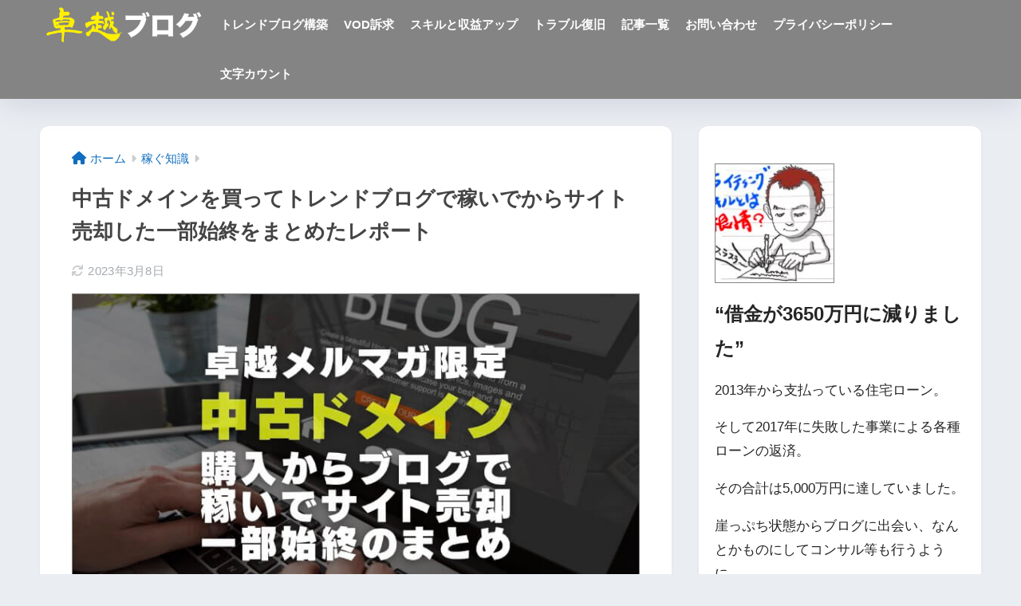

--- FILE ---
content_type: text/html; charset=UTF-8
request_url: https://takuetsu.jp/old-domain-trend-blog-sold-report/
body_size: 28324
content:

<!DOCTYPE html>
<html lang="ja">
<head>
  <meta charset="utf-8">
  <meta http-equiv="X-UA-Compatible" content="IE=edge">
  <meta name="HandheldFriendly" content="True">
  <meta name="MobileOptimized" content="320">
  <meta name="viewport" content="width=device-width, initial-scale=1, viewport-fit=cover"/>
  <meta name="msapplication-TileColor" content="#848484">
  <meta name="theme-color" content="#848484">
  <link rel="pingback" href="https://takuetsu.jp/xmlrpc.php">
  <title>中古ドメインを買ってトレンドブログで稼いでからサイト売却した一部始終をまとめたレポート | 卓越ブログ</title>
<meta name='robots' content='max-image-preview:large' />
<link rel='dns-prefetch' href='//cdn.jsdelivr.net' />
<link rel='dns-prefetch' href='//fonts.googleapis.com' />
<link rel='dns-prefetch' href='//use.fontawesome.com' />
<link rel="alternate" type="application/rss+xml" title="卓越ブログ &raquo; フィード" href="https://takuetsu.jp/feed/" />
<link rel="alternate" type="application/rss+xml" title="卓越ブログ &raquo; コメントフィード" href="https://takuetsu.jp/comments/feed/" />
<script type="text/javascript">
window._wpemojiSettings = {"baseUrl":"https:\/\/s.w.org\/images\/core\/emoji\/14.0.0\/72x72\/","ext":".png","svgUrl":"https:\/\/s.w.org\/images\/core\/emoji\/14.0.0\/svg\/","svgExt":".svg","source":{"concatemoji":"https:\/\/takuetsu.jp\/wp-includes\/js\/wp-emoji-release.min.js?ver=6.2.8"}};
/*! This file is auto-generated */
!function(e,a,t){var n,r,o,i=a.createElement("canvas"),p=i.getContext&&i.getContext("2d");function s(e,t){p.clearRect(0,0,i.width,i.height),p.fillText(e,0,0);e=i.toDataURL();return p.clearRect(0,0,i.width,i.height),p.fillText(t,0,0),e===i.toDataURL()}function c(e){var t=a.createElement("script");t.src=e,t.defer=t.type="text/javascript",a.getElementsByTagName("head")[0].appendChild(t)}for(o=Array("flag","emoji"),t.supports={everything:!0,everythingExceptFlag:!0},r=0;r<o.length;r++)t.supports[o[r]]=function(e){if(p&&p.fillText)switch(p.textBaseline="top",p.font="600 32px Arial",e){case"flag":return s("\ud83c\udff3\ufe0f\u200d\u26a7\ufe0f","\ud83c\udff3\ufe0f\u200b\u26a7\ufe0f")?!1:!s("\ud83c\uddfa\ud83c\uddf3","\ud83c\uddfa\u200b\ud83c\uddf3")&&!s("\ud83c\udff4\udb40\udc67\udb40\udc62\udb40\udc65\udb40\udc6e\udb40\udc67\udb40\udc7f","\ud83c\udff4\u200b\udb40\udc67\u200b\udb40\udc62\u200b\udb40\udc65\u200b\udb40\udc6e\u200b\udb40\udc67\u200b\udb40\udc7f");case"emoji":return!s("\ud83e\udef1\ud83c\udffb\u200d\ud83e\udef2\ud83c\udfff","\ud83e\udef1\ud83c\udffb\u200b\ud83e\udef2\ud83c\udfff")}return!1}(o[r]),t.supports.everything=t.supports.everything&&t.supports[o[r]],"flag"!==o[r]&&(t.supports.everythingExceptFlag=t.supports.everythingExceptFlag&&t.supports[o[r]]);t.supports.everythingExceptFlag=t.supports.everythingExceptFlag&&!t.supports.flag,t.DOMReady=!1,t.readyCallback=function(){t.DOMReady=!0},t.supports.everything||(n=function(){t.readyCallback()},a.addEventListener?(a.addEventListener("DOMContentLoaded",n,!1),e.addEventListener("load",n,!1)):(e.attachEvent("onload",n),a.attachEvent("onreadystatechange",function(){"complete"===a.readyState&&t.readyCallback()})),(e=t.source||{}).concatemoji?c(e.concatemoji):e.wpemoji&&e.twemoji&&(c(e.twemoji),c(e.wpemoji)))}(window,document,window._wpemojiSettings);
</script>
<!-- takuetsu.jp is managing ads with Advanced Ads 2.0.16 – https://wpadvancedads.com/ --><script id="takue-ready">
			window.advanced_ads_ready=function(e,a){a=a||"complete";var d=function(e){return"interactive"===a?"loading"!==e:"complete"===e};d(document.readyState)?e():document.addEventListener("readystatechange",(function(a){d(a.target.readyState)&&e()}),{once:"interactive"===a})},window.advanced_ads_ready_queue=window.advanced_ads_ready_queue||[];		</script>
		<style type="text/css">
img.wp-smiley,
img.emoji {
	display: inline !important;
	border: none !important;
	box-shadow: none !important;
	height: 1em !important;
	width: 1em !important;
	margin: 0 0.07em !important;
	vertical-align: -0.1em !important;
	background: none !important;
	padding: 0 !important;
}
</style>
	<link rel='stylesheet' id='urvanov_syntax_highlighter-css' href='https://takuetsu.jp/wp-content/plugins/urvanov-syntax-highlighter/css/min/urvanov_syntax_highlighter.min.css' type='text/css' media='all' />
<link rel='stylesheet' id='sng-stylesheet-css' href='https://takuetsu.jp/wp-content/themes/sango-theme/style.css?version=3.6.36' type='text/css' media='all' />
<link rel='stylesheet' id='sng-option-css' href='https://takuetsu.jp/wp-content/themes/sango-theme/entry-option.css?version=3.6.36' type='text/css' media='all' />
<link rel='stylesheet' id='sng-old-css-css' href='https://takuetsu.jp/wp-content/themes/sango-theme/style-old.css?version=3.6.36' type='text/css' media='all' />
<link rel='stylesheet' id='sango_theme_gutenberg-style-css' href='https://takuetsu.jp/wp-content/themes/sango-theme/library/gutenberg/dist/build/style-blocks.css?version=3.6.36' type='text/css' media='all' />
<style id='sango_theme_gutenberg-style-inline-css' type='text/css'>
:root{--sgb-main-color:#848484;--sgb-pastel-color:#d3d3d3;--sgb-accent-color:#ffd700;--sgb-widget-title-color:#ffffff;--sgb-widget-title-bg-color:#848484;--sgb-bg-color:#eaedf2;--wp--preset--color--sango-main:var(--sgb-main-color);--wp--preset--color--sango-pastel:var(--sgb-pastel-color);--wp--preset--color--sango-accent:var(--sgb-accent-color)}
</style>
<link rel='stylesheet' id='sng-googlefonts-css' href='https://fonts.googleapis.com/css?family=Quicksand%3A500%2C700&#038;display=swap' type='text/css' media='all' />
<link rel='stylesheet' id='sng-fontawesome-css' href='https://use.fontawesome.com/releases/v6.1.1/css/all.css' type='text/css' media='all' />
<link rel='stylesheet' id='wp-block-library-css' href='https://takuetsu.jp/wp-includes/css/dist/block-library/style.min.css?ver=6.2.8' type='text/css' media='all' />
<style id='rinkerg-gutenberg-rinker-style-inline-css' type='text/css'>
.wp-block-create-block-block{background-color:#21759b;color:#fff;padding:2px}

</style>
<style id='global-styles-inline-css' type='text/css'>
body{--wp--preset--color--black: #000000;--wp--preset--color--cyan-bluish-gray: #abb8c3;--wp--preset--color--white: #ffffff;--wp--preset--color--pale-pink: #f78da7;--wp--preset--color--vivid-red: #cf2e2e;--wp--preset--color--luminous-vivid-orange: #ff6900;--wp--preset--color--luminous-vivid-amber: #fcb900;--wp--preset--color--light-green-cyan: #7bdcb5;--wp--preset--color--vivid-green-cyan: #00d084;--wp--preset--color--pale-cyan-blue: #8ed1fc;--wp--preset--color--vivid-cyan-blue: #0693e3;--wp--preset--color--vivid-purple: #9b51e0;--wp--preset--color--sango-main: var(--sgb-main-color);--wp--preset--color--sango-pastel: var(--sgb-pastel-color);--wp--preset--color--sango-accent: var(--sgb-accent-color);--wp--preset--color--sango-blue: #009EF3;--wp--preset--color--sango-orange: #ffb36b;--wp--preset--color--sango-red: #f88080;--wp--preset--color--sango-green: #90d581;--wp--preset--color--sango-black: #333;--wp--preset--color--sango-gray: gray;--wp--preset--color--sango-silver: whitesmoke;--wp--preset--color--sango-light-blue: #b4e0fa;--wp--preset--color--sango-light-red: #ffebeb;--wp--preset--color--sango-light-orange: #fff9e6;--wp--preset--gradient--vivid-cyan-blue-to-vivid-purple: linear-gradient(135deg,rgba(6,147,227,1) 0%,rgb(155,81,224) 100%);--wp--preset--gradient--light-green-cyan-to-vivid-green-cyan: linear-gradient(135deg,rgb(122,220,180) 0%,rgb(0,208,130) 100%);--wp--preset--gradient--luminous-vivid-amber-to-luminous-vivid-orange: linear-gradient(135deg,rgba(252,185,0,1) 0%,rgba(255,105,0,1) 100%);--wp--preset--gradient--luminous-vivid-orange-to-vivid-red: linear-gradient(135deg,rgba(255,105,0,1) 0%,rgb(207,46,46) 100%);--wp--preset--gradient--very-light-gray-to-cyan-bluish-gray: linear-gradient(135deg,rgb(238,238,238) 0%,rgb(169,184,195) 100%);--wp--preset--gradient--cool-to-warm-spectrum: linear-gradient(135deg,rgb(74,234,220) 0%,rgb(151,120,209) 20%,rgb(207,42,186) 40%,rgb(238,44,130) 60%,rgb(251,105,98) 80%,rgb(254,248,76) 100%);--wp--preset--gradient--blush-light-purple: linear-gradient(135deg,rgb(255,206,236) 0%,rgb(152,150,240) 100%);--wp--preset--gradient--blush-bordeaux: linear-gradient(135deg,rgb(254,205,165) 0%,rgb(254,45,45) 50%,rgb(107,0,62) 100%);--wp--preset--gradient--luminous-dusk: linear-gradient(135deg,rgb(255,203,112) 0%,rgb(199,81,192) 50%,rgb(65,88,208) 100%);--wp--preset--gradient--pale-ocean: linear-gradient(135deg,rgb(255,245,203) 0%,rgb(182,227,212) 50%,rgb(51,167,181) 100%);--wp--preset--gradient--electric-grass: linear-gradient(135deg,rgb(202,248,128) 0%,rgb(113,206,126) 100%);--wp--preset--gradient--midnight: linear-gradient(135deg,rgb(2,3,129) 0%,rgb(40,116,252) 100%);--wp--preset--duotone--dark-grayscale: url('#wp-duotone-dark-grayscale');--wp--preset--duotone--grayscale: url('#wp-duotone-grayscale');--wp--preset--duotone--purple-yellow: url('#wp-duotone-purple-yellow');--wp--preset--duotone--blue-red: url('#wp-duotone-blue-red');--wp--preset--duotone--midnight: url('#wp-duotone-midnight');--wp--preset--duotone--magenta-yellow: url('#wp-duotone-magenta-yellow');--wp--preset--duotone--purple-green: url('#wp-duotone-purple-green');--wp--preset--duotone--blue-orange: url('#wp-duotone-blue-orange');--wp--preset--font-size--small: 13px;--wp--preset--font-size--medium: 20px;--wp--preset--font-size--large: 36px;--wp--preset--font-size--x-large: 42px;--wp--preset--font-family--default: "Helvetica", "Arial", "Hiragino Kaku Gothic ProN", "Hiragino Sans", YuGothic, "Yu Gothic", "メイリオ", Meiryo, sans-serif;--wp--preset--font-family--notosans: "Noto Sans JP", var(--wp--preset--font-family--default);--wp--preset--font-family--mplusrounded: "M PLUS Rounded 1c", var(--wp--preset--font-family--default);--wp--preset--font-family--dfont: "Quicksand", var(--wp--preset--font-family--default);--wp--preset--spacing--20: 0.44rem;--wp--preset--spacing--30: 0.67rem;--wp--preset--spacing--40: 1rem;--wp--preset--spacing--50: 1.5rem;--wp--preset--spacing--60: 2.25rem;--wp--preset--spacing--70: 3.38rem;--wp--preset--spacing--80: 5.06rem;--wp--preset--shadow--natural: 6px 6px 9px rgba(0, 0, 0, 0.2);--wp--preset--shadow--deep: 12px 12px 50px rgba(0, 0, 0, 0.4);--wp--preset--shadow--sharp: 6px 6px 0px rgba(0, 0, 0, 0.2);--wp--preset--shadow--outlined: 6px 6px 0px -3px rgba(255, 255, 255, 1), 6px 6px rgba(0, 0, 0, 1);--wp--preset--shadow--crisp: 6px 6px 0px rgba(0, 0, 0, 1);--wp--custom--wrap--width: 92%;--wp--custom--wrap--default-width: 800px;--wp--custom--wrap--content-width: 1180px;--wp--custom--wrap--max-width: var(--wp--custom--wrap--content-width);--wp--custom--wrap--side: 30%;--wp--custom--wrap--gap: 2em;--wp--custom--wrap--mobile--padding: 15px;--wp--custom--shadow--large: 0 15px 30px -7px rgba(0, 12, 66, 0.15 );--wp--custom--shadow--large-hover: 0 40px 50px -15px rgba(0, 12, 66, 0.2 );--wp--custom--shadow--medium: 0 6px 13px -3px rgba(0, 12, 66, 0.1), 0 0px 1px rgba(0,30,100, 0.1 );--wp--custom--shadow--medium-hover: 0 12px 45px -9px rgb(0 0 0 / 23%);--wp--custom--shadow--solid: 0 1px 2px 0 rgba(24, 44, 84, 0.1), 0 1px 3px 1px rgba(24, 44, 84, 0.1);--wp--custom--shadow--solid-hover: 0 2px 4px 0 rgba(24, 44, 84, 0.1), 0 2px 8px 0 rgba(24, 44, 84, 0.1);--wp--custom--shadow--small: 0 2px 4px #4385bb12;--wp--custom--rounded--medium: 12px;--wp--custom--rounded--small: 6px;--wp--custom--widget--padding-horizontal: 18px;--wp--custom--widget--padding-vertical: 6px;--wp--custom--widget--icon-margin: 6px;--wp--custom--widget--gap: 2.5em;--wp--custom--entry--gap: 1.5rem;--wp--custom--entry--gap-mobile: 1rem;--wp--custom--entry--border-color: #eaedf2;--wp--custom--animation--fade-in: fadeIn 0.7s ease 0s 1 normal;--wp--custom--animation--header: fadeHeader 1s ease 0s 1 normal;--wp--custom--transition--default: 0.3s ease-in-out;--wp--custom--totop--opacity: 0.6;--wp--custom--totop--right: 18px;--wp--custom--totop--bottom: 20px;--wp--custom--totop--mobile--right: 15px;--wp--custom--totop--mobile--bottom: 10px;--wp--custom--toc--button--opacity: 0.6;--wp--custom--footer--column-gap: 40px;}body { margin: 0;--wp--style--global--content-size: 900px;--wp--style--global--wide-size: 980px; }.wp-site-blocks > .alignleft { float: left; margin-right: 2em; }.wp-site-blocks > .alignright { float: right; margin-left: 2em; }.wp-site-blocks > .aligncenter { justify-content: center; margin-left: auto; margin-right: auto; }.wp-site-blocks > * { margin-block-start: 0; margin-block-end: 0; }.wp-site-blocks > * + * { margin-block-start: 1.5rem; }body { --wp--style--block-gap: 1.5rem; }body .is-layout-flow > *{margin-block-start: 0;margin-block-end: 0;}body .is-layout-flow > * + *{margin-block-start: 1.5rem;margin-block-end: 0;}body .is-layout-constrained > *{margin-block-start: 0;margin-block-end: 0;}body .is-layout-constrained > * + *{margin-block-start: 1.5rem;margin-block-end: 0;}body .is-layout-flex{gap: 1.5rem;}body .is-layout-flow > .alignleft{float: left;margin-inline-start: 0;margin-inline-end: 2em;}body .is-layout-flow > .alignright{float: right;margin-inline-start: 2em;margin-inline-end: 0;}body .is-layout-flow > .aligncenter{margin-left: auto !important;margin-right: auto !important;}body .is-layout-constrained > .alignleft{float: left;margin-inline-start: 0;margin-inline-end: 2em;}body .is-layout-constrained > .alignright{float: right;margin-inline-start: 2em;margin-inline-end: 0;}body .is-layout-constrained > .aligncenter{margin-left: auto !important;margin-right: auto !important;}body .is-layout-constrained > :where(:not(.alignleft):not(.alignright):not(.alignfull)){max-width: var(--wp--style--global--content-size);margin-left: auto !important;margin-right: auto !important;}body .is-layout-constrained > .alignwide{max-width: var(--wp--style--global--wide-size);}body .is-layout-flex{display: flex;}body .is-layout-flex{flex-wrap: wrap;align-items: center;}body .is-layout-flex > *{margin: 0;}body{font-family: var(--sgb-font-family);padding-top: 0px;padding-right: 0px;padding-bottom: 0px;padding-left: 0px;}a:where(:not(.wp-element-button)){text-decoration: underline;}.wp-element-button, .wp-block-button__link{background-color: #32373c;border-width: 0;color: #fff;font-family: inherit;font-size: inherit;line-height: inherit;padding: calc(0.667em + 2px) calc(1.333em + 2px);text-decoration: none;}.has-black-color{color: var(--wp--preset--color--black) !important;}.has-cyan-bluish-gray-color{color: var(--wp--preset--color--cyan-bluish-gray) !important;}.has-white-color{color: var(--wp--preset--color--white) !important;}.has-pale-pink-color{color: var(--wp--preset--color--pale-pink) !important;}.has-vivid-red-color{color: var(--wp--preset--color--vivid-red) !important;}.has-luminous-vivid-orange-color{color: var(--wp--preset--color--luminous-vivid-orange) !important;}.has-luminous-vivid-amber-color{color: var(--wp--preset--color--luminous-vivid-amber) !important;}.has-light-green-cyan-color{color: var(--wp--preset--color--light-green-cyan) !important;}.has-vivid-green-cyan-color{color: var(--wp--preset--color--vivid-green-cyan) !important;}.has-pale-cyan-blue-color{color: var(--wp--preset--color--pale-cyan-blue) !important;}.has-vivid-cyan-blue-color{color: var(--wp--preset--color--vivid-cyan-blue) !important;}.has-vivid-purple-color{color: var(--wp--preset--color--vivid-purple) !important;}.has-sango-main-color{color: var(--wp--preset--color--sango-main) !important;}.has-sango-pastel-color{color: var(--wp--preset--color--sango-pastel) !important;}.has-sango-accent-color{color: var(--wp--preset--color--sango-accent) !important;}.has-sango-blue-color{color: var(--wp--preset--color--sango-blue) !important;}.has-sango-orange-color{color: var(--wp--preset--color--sango-orange) !important;}.has-sango-red-color{color: var(--wp--preset--color--sango-red) !important;}.has-sango-green-color{color: var(--wp--preset--color--sango-green) !important;}.has-sango-black-color{color: var(--wp--preset--color--sango-black) !important;}.has-sango-gray-color{color: var(--wp--preset--color--sango-gray) !important;}.has-sango-silver-color{color: var(--wp--preset--color--sango-silver) !important;}.has-sango-light-blue-color{color: var(--wp--preset--color--sango-light-blue) !important;}.has-sango-light-red-color{color: var(--wp--preset--color--sango-light-red) !important;}.has-sango-light-orange-color{color: var(--wp--preset--color--sango-light-orange) !important;}.has-black-background-color{background-color: var(--wp--preset--color--black) !important;}.has-cyan-bluish-gray-background-color{background-color: var(--wp--preset--color--cyan-bluish-gray) !important;}.has-white-background-color{background-color: var(--wp--preset--color--white) !important;}.has-pale-pink-background-color{background-color: var(--wp--preset--color--pale-pink) !important;}.has-vivid-red-background-color{background-color: var(--wp--preset--color--vivid-red) !important;}.has-luminous-vivid-orange-background-color{background-color: var(--wp--preset--color--luminous-vivid-orange) !important;}.has-luminous-vivid-amber-background-color{background-color: var(--wp--preset--color--luminous-vivid-amber) !important;}.has-light-green-cyan-background-color{background-color: var(--wp--preset--color--light-green-cyan) !important;}.has-vivid-green-cyan-background-color{background-color: var(--wp--preset--color--vivid-green-cyan) !important;}.has-pale-cyan-blue-background-color{background-color: var(--wp--preset--color--pale-cyan-blue) !important;}.has-vivid-cyan-blue-background-color{background-color: var(--wp--preset--color--vivid-cyan-blue) !important;}.has-vivid-purple-background-color{background-color: var(--wp--preset--color--vivid-purple) !important;}.has-sango-main-background-color{background-color: var(--wp--preset--color--sango-main) !important;}.has-sango-pastel-background-color{background-color: var(--wp--preset--color--sango-pastel) !important;}.has-sango-accent-background-color{background-color: var(--wp--preset--color--sango-accent) !important;}.has-sango-blue-background-color{background-color: var(--wp--preset--color--sango-blue) !important;}.has-sango-orange-background-color{background-color: var(--wp--preset--color--sango-orange) !important;}.has-sango-red-background-color{background-color: var(--wp--preset--color--sango-red) !important;}.has-sango-green-background-color{background-color: var(--wp--preset--color--sango-green) !important;}.has-sango-black-background-color{background-color: var(--wp--preset--color--sango-black) !important;}.has-sango-gray-background-color{background-color: var(--wp--preset--color--sango-gray) !important;}.has-sango-silver-background-color{background-color: var(--wp--preset--color--sango-silver) !important;}.has-sango-light-blue-background-color{background-color: var(--wp--preset--color--sango-light-blue) !important;}.has-sango-light-red-background-color{background-color: var(--wp--preset--color--sango-light-red) !important;}.has-sango-light-orange-background-color{background-color: var(--wp--preset--color--sango-light-orange) !important;}.has-black-border-color{border-color: var(--wp--preset--color--black) !important;}.has-cyan-bluish-gray-border-color{border-color: var(--wp--preset--color--cyan-bluish-gray) !important;}.has-white-border-color{border-color: var(--wp--preset--color--white) !important;}.has-pale-pink-border-color{border-color: var(--wp--preset--color--pale-pink) !important;}.has-vivid-red-border-color{border-color: var(--wp--preset--color--vivid-red) !important;}.has-luminous-vivid-orange-border-color{border-color: var(--wp--preset--color--luminous-vivid-orange) !important;}.has-luminous-vivid-amber-border-color{border-color: var(--wp--preset--color--luminous-vivid-amber) !important;}.has-light-green-cyan-border-color{border-color: var(--wp--preset--color--light-green-cyan) !important;}.has-vivid-green-cyan-border-color{border-color: var(--wp--preset--color--vivid-green-cyan) !important;}.has-pale-cyan-blue-border-color{border-color: var(--wp--preset--color--pale-cyan-blue) !important;}.has-vivid-cyan-blue-border-color{border-color: var(--wp--preset--color--vivid-cyan-blue) !important;}.has-vivid-purple-border-color{border-color: var(--wp--preset--color--vivid-purple) !important;}.has-sango-main-border-color{border-color: var(--wp--preset--color--sango-main) !important;}.has-sango-pastel-border-color{border-color: var(--wp--preset--color--sango-pastel) !important;}.has-sango-accent-border-color{border-color: var(--wp--preset--color--sango-accent) !important;}.has-sango-blue-border-color{border-color: var(--wp--preset--color--sango-blue) !important;}.has-sango-orange-border-color{border-color: var(--wp--preset--color--sango-orange) !important;}.has-sango-red-border-color{border-color: var(--wp--preset--color--sango-red) !important;}.has-sango-green-border-color{border-color: var(--wp--preset--color--sango-green) !important;}.has-sango-black-border-color{border-color: var(--wp--preset--color--sango-black) !important;}.has-sango-gray-border-color{border-color: var(--wp--preset--color--sango-gray) !important;}.has-sango-silver-border-color{border-color: var(--wp--preset--color--sango-silver) !important;}.has-sango-light-blue-border-color{border-color: var(--wp--preset--color--sango-light-blue) !important;}.has-sango-light-red-border-color{border-color: var(--wp--preset--color--sango-light-red) !important;}.has-sango-light-orange-border-color{border-color: var(--wp--preset--color--sango-light-orange) !important;}.has-vivid-cyan-blue-to-vivid-purple-gradient-background{background: var(--wp--preset--gradient--vivid-cyan-blue-to-vivid-purple) !important;}.has-light-green-cyan-to-vivid-green-cyan-gradient-background{background: var(--wp--preset--gradient--light-green-cyan-to-vivid-green-cyan) !important;}.has-luminous-vivid-amber-to-luminous-vivid-orange-gradient-background{background: var(--wp--preset--gradient--luminous-vivid-amber-to-luminous-vivid-orange) !important;}.has-luminous-vivid-orange-to-vivid-red-gradient-background{background: var(--wp--preset--gradient--luminous-vivid-orange-to-vivid-red) !important;}.has-very-light-gray-to-cyan-bluish-gray-gradient-background{background: var(--wp--preset--gradient--very-light-gray-to-cyan-bluish-gray) !important;}.has-cool-to-warm-spectrum-gradient-background{background: var(--wp--preset--gradient--cool-to-warm-spectrum) !important;}.has-blush-light-purple-gradient-background{background: var(--wp--preset--gradient--blush-light-purple) !important;}.has-blush-bordeaux-gradient-background{background: var(--wp--preset--gradient--blush-bordeaux) !important;}.has-luminous-dusk-gradient-background{background: var(--wp--preset--gradient--luminous-dusk) !important;}.has-pale-ocean-gradient-background{background: var(--wp--preset--gradient--pale-ocean) !important;}.has-electric-grass-gradient-background{background: var(--wp--preset--gradient--electric-grass) !important;}.has-midnight-gradient-background{background: var(--wp--preset--gradient--midnight) !important;}.has-small-font-size{font-size: var(--wp--preset--font-size--small) !important;}.has-medium-font-size{font-size: var(--wp--preset--font-size--medium) !important;}.has-large-font-size{font-size: var(--wp--preset--font-size--large) !important;}.has-x-large-font-size{font-size: var(--wp--preset--font-size--x-large) !important;}.has-default-font-family{font-family: var(--wp--preset--font-family--default) !important;}.has-notosans-font-family{font-family: var(--wp--preset--font-family--notosans) !important;}.has-mplusrounded-font-family{font-family: var(--wp--preset--font-family--mplusrounded) !important;}.has-dfont-font-family{font-family: var(--wp--preset--font-family--dfont) !important;}
.wp-block-navigation a:where(:not(.wp-element-button)){color: inherit;}
.wp-block-pullquote{font-size: 1.5em;line-height: 1.6;}
.wp-block-button .wp-block-button__link{background-color: var(--wp--preset--color--sango-main);border-radius: var(--wp--custom--rounded--medium);color: #fff;font-size: 18px;font-weight: 600;padding-top: 0.4em;padding-right: 1.3em;padding-bottom: 0.4em;padding-left: 1.3em;}
</style>
<link rel='stylesheet' id='contact-form-7-css' href='https://takuetsu.jp/wp-content/plugins/contact-form-7/includes/css/styles.css' type='text/css' media='all' />
<link rel='stylesheet' id='pz-linkcard-css-css' href='//takuetsu.jp/wp-content/uploads/pz-linkcard/style/style.min.css' type='text/css' media='all' />
<link rel='stylesheet' id='related-posts-by-taxonomy-css' href='https://takuetsu.jp/wp-content/plugins/related-posts-by-taxonomy/includes/assets/css/styles.css' type='text/css' media='all' />
<link rel='stylesheet' id='toc-screen-css' href='https://takuetsu.jp/wp-content/plugins/table-of-contents-plus/screen.min.css' type='text/css' media='all' />
<link rel='stylesheet' id='yyi_rinker_stylesheet-css' href='https://takuetsu.jp/wp-content/plugins/yyi-rinker/css/style.css?v=1.11.1' type='text/css' media='all' />
<link rel='stylesheet' id='child-style-css' href='https://takuetsu.jp/wp-content/themes/sango-theme-child/style.css' type='text/css' media='all' />
<script type='text/javascript' src='https://takuetsu.jp/wp-includes/js/jquery/jquery.min.js?ver=3.6.4' id='jquery-core-js'></script>
<script type='text/javascript' src='https://takuetsu.jp/wp-includes/js/jquery/jquery-migrate.min.js?ver=3.4.0' id='jquery-migrate-js'></script>
<script type='text/javascript' id='urvanov_syntax_highlighter_js-js-extra'>
/* <![CDATA[ */
var UrvanovSyntaxHighlighterSyntaxSettings = {"version":"2.8.33","is_admin":"0","ajaxurl":"https:\/\/takuetsu.jp\/wp-admin\/admin-ajax.php","prefix":"urvanov-syntax-highlighter-","setting":"urvanov-syntax-highlighter-setting","selected":"urvanov-syntax-highlighter-setting-selected","changed":"urvanov-syntax-highlighter-setting-changed","special":"urvanov-syntax-highlighter-setting-special","orig_value":"data-orig-value","debug":""};
var UrvanovSyntaxHighlighterSyntaxStrings = {"copy":"Copied to the clipboard","minimize":"Click To Expand Code"};
/* ]]> */
</script>
<script type='text/javascript' src='https://takuetsu.jp/wp-content/plugins/urvanov-syntax-highlighter/js/min/urvanov_syntax_highlighter.min.js' id='urvanov_syntax_highlighter_js-js'></script>
<link rel="https://api.w.org/" href="https://takuetsu.jp/wp-json/" /><link rel="alternate" type="application/json" href="https://takuetsu.jp/wp-json/wp/v2/posts/1222" /><link rel="EditURI" type="application/rsd+xml" title="RSD" href="https://takuetsu.jp/xmlrpc.php?rsd" />
<link rel="canonical" href="https://takuetsu.jp/old-domain-trend-blog-sold-report/" />
<link rel='shortlink' href='https://takuetsu.jp/?p=1222' />
<link rel="alternate" type="application/json+oembed" href="https://takuetsu.jp/wp-json/oembed/1.0/embed?url=https%3A%2F%2Ftakuetsu.jp%2Fold-domain-trend-blog-sold-report%2F" />
<link rel="alternate" type="text/xml+oembed" href="https://takuetsu.jp/wp-json/oembed/1.0/embed?url=https%3A%2F%2Ftakuetsu.jp%2Fold-domain-trend-blog-sold-report%2F&#038;format=xml" />
<style>
.yyi-rinker-images {
    display: flex;
    justify-content: center;
    align-items: center;
    position: relative;

}
div.yyi-rinker-image img.yyi-rinker-main-img.hidden {
    display: none;
}

.yyi-rinker-images-arrow {
    cursor: pointer;
    position: absolute;
    top: 50%;
    display: block;
    margin-top: -11px;
    opacity: 0.6;
    width: 22px;
}

.yyi-rinker-images-arrow-left{
    left: -10px;
}
.yyi-rinker-images-arrow-right{
    right: -10px;
}

.yyi-rinker-images-arrow-left.hidden {
    display: none;
}

.yyi-rinker-images-arrow-right.hidden {
    display: none;
}
div.yyi-rinker-contents.yyi-rinker-design-tate  div.yyi-rinker-box{
    flex-direction: column;
}

div.yyi-rinker-contents.yyi-rinker-design-slim div.yyi-rinker-box .yyi-rinker-links {
    flex-direction: column;
}

div.yyi-rinker-contents.yyi-rinker-design-slim div.yyi-rinker-info {
    width: 100%;
}

div.yyi-rinker-contents.yyi-rinker-design-slim .yyi-rinker-title {
    text-align: center;
}

div.yyi-rinker-contents.yyi-rinker-design-slim .yyi-rinker-links {
    text-align: center;
}
div.yyi-rinker-contents.yyi-rinker-design-slim .yyi-rinker-image {
    margin: auto;
}

div.yyi-rinker-contents.yyi-rinker-design-slim div.yyi-rinker-info ul.yyi-rinker-links li {
	align-self: stretch;
}
div.yyi-rinker-contents.yyi-rinker-design-slim div.yyi-rinker-box div.yyi-rinker-info {
	padding: 0;
}
div.yyi-rinker-contents.yyi-rinker-design-slim div.yyi-rinker-box {
	flex-direction: column;
	padding: 14px 5px 0;
}

.yyi-rinker-design-slim div.yyi-rinker-box div.yyi-rinker-info {
	text-align: center;
}

.yyi-rinker-design-slim div.price-box span.price {
	display: block;
}

div.yyi-rinker-contents.yyi-rinker-design-slim div.yyi-rinker-info div.yyi-rinker-title a{
	font-size:16px;
}

div.yyi-rinker-contents.yyi-rinker-design-slim ul.yyi-rinker-links li.amazonkindlelink:before,  div.yyi-rinker-contents.yyi-rinker-design-slim ul.yyi-rinker-links li.amazonlink:before,  div.yyi-rinker-contents.yyi-rinker-design-slim ul.yyi-rinker-links li.rakutenlink:before, div.yyi-rinker-contents.yyi-rinker-design-slim ul.yyi-rinker-links li.yahoolink:before, div.yyi-rinker-contents.yyi-rinker-design-slim ul.yyi-rinker-links li.mercarilink:before {
	font-size:12px;
}

div.yyi-rinker-contents.yyi-rinker-design-slim ul.yyi-rinker-links li a {
	font-size: 13px;
}
.entry-content ul.yyi-rinker-links li {
	padding: 0;
}

div.yyi-rinker-contents .yyi-rinker-attention.attention_desing_right_ribbon {
    width: 89px;
    height: 91px;
    position: absolute;
    top: -1px;
    right: -1px;
    left: auto;
    overflow: hidden;
}

div.yyi-rinker-contents .yyi-rinker-attention.attention_desing_right_ribbon span {
    display: inline-block;
    width: 146px;
    position: absolute;
    padding: 4px 0;
    left: -13px;
    top: 12px;
    text-align: center;
    font-size: 12px;
    line-height: 24px;
    -webkit-transform: rotate(45deg);
    transform: rotate(45deg);
    box-shadow: 0 1px 3px rgba(0, 0, 0, 0.2);
}

div.yyi-rinker-contents .yyi-rinker-attention.attention_desing_right_ribbon {
    background: none;
}
.yyi-rinker-attention.attention_desing_right_ribbon .yyi-rinker-attention-after,
.yyi-rinker-attention.attention_desing_right_ribbon .yyi-rinker-attention-before{
display:none;
}
div.yyi-rinker-use-right_ribbon div.yyi-rinker-title {
    margin-right: 2rem;
}

				</style><meta property="og:title" content="中古ドメインを買ってトレンドブログで稼いでからサイト売却した一部始終をまとめたレポート" />
<meta property="og:description" content="この記事は、2021年3月に制作し、パスワードで保護していた記事を2022年5月19日に保護解除して日付を新しくして公開したものです。扱っているネタがやや古いのはご了承ください。 ブログで稼ごうとしている人はここ数年で増 ... " />
<meta property="og:type" content="article" />
<meta property="og:url" content="https://takuetsu.jp/old-domain-trend-blog-sold-report/" />
<meta property="og:image" content="https://takuetsu.jp/wp-content/uploads/2021/03/mac-blog.jpg" />
<meta name="thumbnail" content="https://takuetsu.jp/wp-content/uploads/2021/03/mac-blog.jpg" />
<meta property="og:site_name" content="卓越ブログ" />
<meta name="twitter:card" content="summary_large_image" />
<!-- Global site tag (gtag.js) - Google Analytics -->
<script async src="https://www.googletagmanager.com/gtag/js?id=UA-127708663-1"></script>
<script>
  window.dataLayer = window.dataLayer || [];
  function gtag(){dataLayer.push(arguments);}
  gtag('js', new Date());

  gtag('config', 'UA-127708663-1');
</script><!-- gtag.js -->
<script async src="https://www.googletagmanager.com/gtag/js?id=G-7F7V3SG8N3"></script>
<script>
  window.dataLayer = window.dataLayer || [];
  function gtag(){dataLayer.push(arguments);}
  gtag('js', new Date());
  gtag('config', 'G-7F7V3SG8N3');
</script>
<link rel="icon" href="https://takuetsu.jp/wp-content/uploads/2018/10/cropped-takuetsu-logo-1-32x32.jpg" sizes="32x32" />
<link rel="icon" href="https://takuetsu.jp/wp-content/uploads/2018/10/cropped-takuetsu-logo-1-192x192.jpg" sizes="192x192" />
<link rel="apple-touch-icon" href="https://takuetsu.jp/wp-content/uploads/2018/10/cropped-takuetsu-logo-1-180x180.jpg" />
<meta name="msapplication-TileImage" content="https://takuetsu.jp/wp-content/uploads/2018/10/cropped-takuetsu-logo-1-270x270.jpg" />
		<style type="text/css" id="wp-custom-css">
			/* TOC */
#toc_container{
	margin:20px auto 30px;
	background-color:rgba(44,153,181,.04);
	border:2px solid rgba(64,105,144,.2);
	border-radius:3px;
	box-sizing:border-box;
	padding:38px 52px;
	display:table;
	min-width: 68%;
}
 
/* テーマによるリストの装飾を一旦無効化 */
#toc_container ul.toc_list li::before{
	content:none;
	padding:0;
	margin:0;
	width:0;
	height:0;
	background:none;
	box-shadow:none;
}
 
/* 目次の見出しタイトル */
#toc_container .toc_title{
	text-align:center;
	font-weight:bold;
	font-size:118%;
	padding:0;
}
 
/* 見出しタイトル左のアイコン */
#toc_container .toc_title::before{
	position:relative;
	font-size:28px;
	content:"\2254";
	display:inline-block;
	width:40px;
	height:40px;
	line-height:34px;
	margin-right:8px;
	border-radius:50%;
	vertical-align:baseline;
	speak:none;
	-webkit-font-smoothing:antialiased;
	color:#fff;
	background-color:#5f7b96;
}
 
/* 表示／非表示トグル */
#toc_container .toc_toggle a{
	font-size:13px;
	font-weight:normal;
	padding:2px 4px;
}
 
/* 目次エリア */
#toc_container p.toc_title + ul.toc_list{
	padding:20px 0 0;
	margin:20px 0 0;
	border-top:1px solid rgba(0,0,0,.1);
}
 
/* 目次のリストの共通スタイル */
#toc_container ul.toc_list li{
	padding:0;
	margin:0;
}
 
/* 目次のリンク */
#toc_container ul.toc_list li a{
	position:relative;
	font-size:94%;
	font-weight:normal;
	text-decoration:none;
	display:inline-block;
	padding:3px 0;
	margin:7px 0;
	line-height:1.6;
	transition:all .3s ease;
}
 
/* 目次のリンクカラー */
#toc_container ul.toc_list a,
#toc_container ul.toc_list a:visited{
	color:#FF8C00;
}
 
/* マウスオーバー時 */
#toc_container ul.toc_list a:hover{
	opacity:.88;
	text-decoration:none;
}
 
/* 親の目次 */
#toc_container ul.toc_list > li > a{
	font-size:104%;
	font-weight:bold;
	margin-left:40px;
}
 
/* 番号振り用のスタイル */
#toc_container .toc_number{
	display:inline-block;
	text-align:center;
	margin-right:5px;
	font-family:'Avenir Next', 'Helvetica Neue', Arial, 'Meiryo','Yu Gothic', san-serif;
	font-weight:400;
	color:#fff;
	background-color:#696969;
}
 
/* 親の目次の番号 */
#toc_container .toc_number.toc_depth_1{
	position:absolute;
	top:0;
	left:-40px;
	width:32px;
	height:32px;
	line-height:32px;
	border-radius:16px;
}
 
/* 子の目次の番号 */
#toc_container .toc_number:not(.toc_depth_1){
	border-radius:15px;
	line-height:30px;
	padding:0 5.43px;
}
 
/* 子の目次 */
#toc_container ul.toc_list > li > ul{
	margin-left:40px;
}
 
/* レスポンシブ設定(667px幅以下) */
@media only screen and (max-width: 667px){
	#toc_container{
		padding:20px 3vw;
		min-width: auto;
		width:100%!important;
	}
	#toc_container p.toc_title+ul.toc_list{
		padding:20px 0 0;
	}
	#toc_container ul.toc_list > li > ul{
		margin-left:30px;
	}
}

/*--------------------------------
スマホ2列表示
---------------------------------*/
.cardtype {
    display: -webkit-flex;
    display: flex;
    -webkit-flex-wrap: wrap;
    flex-wrap: wrap;
}

.cardtype__article {
    float: left;
    width: 46%;
    margin: 0 1.8% 25px;
}

.cardtype__article h2 {
    font-size: 14px;
}
.cardtype__article time,
.cardtype__article h2 {
    margin: 8px;
}

.cardtype__article .catname {
    font-size: 10px;
    top: 8px;
    left: 5px;
}

/*フッターコピーライト表記*/
#footer-menu:after {
content: '©2023 卓越ブログ';
    display: block;
    font-size: 0.9em;
    color: white
}
.copyright.dfont {
    display: none;
}

/*箇条書き枠なし*/
.entry-content > ul, .entry-content > ol {
  border: none;
  padding-left: 1.5em;
}

/* コードコピーボタン */
.copy_btn {
  width:80%!important;
  padding: 12px 0;
  margin-left: auto!important;
  margin-right: auto!important;
  color:#ffffff;
  font-weight:bold;
  background:#A9A9A9;
  border: solid 2px #696969;
  border-radius: 3px;
  transition: .4s;
  text-align: center;
}

.copy_btn:hover {
  background: #E6E6FA;
  color: #000000;
}
.copy_btn:hover {
	cursor: pointer;
}

/*--------------------------------
記事URLコピーボタン
---------------------------------*/
.copy_main {
	margin: 0 0 2.4em;
}
.copy_btn {/*ボタンデザイン*/
	padding: 15px 0;
	border: solid 1px #555;/*ボタンの枠線*/
	color: #555;/*ボタンの文字色*/
	text-align: center;
	font-size: 20px;
	cursor: pointer;
	background: #fff;/*ボタンの背景色*/
	transition: .3s;
}
.copy_btn:hover {/*ホバーエフェクト*/
	border: solid 1px #b5b5b5;/*ボタンの枠線*/
	background: #b5b5b5;/*ボタンの背景色*/
	color: #fff;/*ボタンの文字色*/
}
.copy_btn i:before {
	display: inline-block;
	margin-right: 8px;
	content: '\f0c5';
	font-size: 25px;
	vertical-align: middle;
}
.copy_btn.copied {/*コピー成功時*/
	border: solid 1px transparent;
	background: #74d899;/*背景色*/
	color: #fff;/*文字色*/
	pointer-events: none;
}
.copy_btn.copied i:before {
	content: '\f00c';
}
.copy_btn.not-copied {/*コピー失敗時*/
	border: solid 1px transparent;
	background: #d87f74;/*背景色*/
	color: #fff;/*文字色*/
	pointer-events: none;
}
.copy_btn.not-copied i:before {
	content: '\f06a';
}

@media (max-width:575px) {/*スマホ表示*/
.copy_btn span {
	font-size: 16px;
}
.copy_btn.copied span {
	font-size: 18px;
}
}

/*--------------------------------------
  Pz-記事カード
--------------------------------------*/
div.lkc-external-wrap {
    margin: 1em 0 1.5em;
}
div.lkc-card {
    margin: 0;
    transition: .3s ease-in-out;
}
.lkc-content {
    height: 104px;
    margin-top: 0px;
    display: table-cell;
    vertical-align: middle;
    padding: 10px;
}
.lkc-card:hover {
    background: #eaedf2;
}
span.lkc-thumbnail {
    margin: 0;
}
.linkcard img {
    width: 100px;
    height: 100px;
    object-fit: cover;
    box-shadow: 0 3px 6px rgba(0,0,0,.25);
    transition: .3s;
}
.lkc-title {
    min-height: 100px;
    display: table;
}
.lkc-title-text {
    display: table-cell;
    vertical-align: middle;
    padding-left: 10px;
}
span.lkc-title-text:hover {
    text-decoration: none;
}
.lkc-link:hover img {
    box-shadow: 0 4px 8px rgba(0,0,0,.35);
}

/*--------------------------------------
アプリーチ
--------------------------------------*/
.appreach {
  text-align: left;
  padding: 10px;
  border: 1px solid #7C7C7C;
  overflow: hidden;
}
.appreach:after {
  content: "";
  display: block;
  clear: both;
}
.appreach p {
  margin: 0;
}
.appreach a:after {
  display: none;
}
.appreach__icon {
  float: left;
  border-radius: 10%;
  overflow: hidden;
  margin: 0 3% 0 0 !important;
  width: 25% !important;
  height: auto !important;
  max-width: 120px !important;
}
.appreach__detail {
  display: inline-block;
  font-size: 20px;
  line-height: 1.5;
  width: 72%;
  max-width: 72%;
}
.appreach__detail:after {
  content: "";
  display: block;
  clear: both;
}
.appreach__name {
  font-size: 16px;
  line-height: 1.5em !important;
  max-height: 3em;
  overflow: hidden;
}
.appreach__info {
  font-size: 12px !important;
}
.appreach__developper, .appreach__price {
  margin-right: 0.5em;
}
.appreach__posted a {
  margin-left: 0.5em;
}
.appreach__links {
  float: left;
  height: 40px;
  margin-top: 8px;
  white-space: nowrap;
}
.appreach__aslink img {
  margin-right: 10px;
  height: 40px;
  width: 135px;
}
.appreach__gplink img {
  height: 40px;
  width: 134.5px;
}
.appreach__star {
  position: relative;
  font-size: 14px !important;
  height: 1.5em;
  width: 5em;
}
.appreach__star__base {
  position: absolute;
  color: #737373;
}
.appreach__star__evaluate {
  position: absolute;
  color: #ffc107;
  overflow: hidden;
  white-space: nowrap;
}		</style>
		<style> a{color:#116ebf}.header, .drawer__title{background-color:#848484}#logo a{color:#FFF}.desktop-nav li a , .mobile-nav li a, #drawer__open, .header-search__open, .drawer__title{color:#FFF}.drawer__title__close span, .drawer__title__close span:before{background:#FFF}.desktop-nav li:after{background:#FFF}.mobile-nav .current-menu-item{border-bottom-color:#FFF}.widgettitle, .sidebar .wp-block-group h2, .drawer .wp-block-group h2{color:#ffffff;background-color:#848484}#footer-menu a, .copyright{color:#FFF}#footer-menu{background-color:#848484}.footer{background-color:#e8e8e8}.footer, .footer a, .footer .widget ul li a{color:#ffffff}body{font-size:100%}@media only screen and (min-width:481px){body{font-size:107%}}@media only screen and (min-width:1030px){body{font-size:107%}}.totop{background:#009EF3}.header-info a{color:#FFF;background:linear-gradient(95deg, #738bff, #85e3ec)}.fixed-menu ul{background:#FFF}.fixed-menu a{color:#a2a7ab}.fixed-menu .current-menu-item a, .fixed-menu ul li a.active{color:#009EF3}.post-tab{background:#FFF}.post-tab > div{color:#a7a7a7}body{--sgb-font-family:var(--wp--preset--font-family--default)}#fixed_sidebar{top:0px}:target{scroll-margin-top:0px}@media only screen and (min-width:769px){#logo{height:62px;line-height:62px}#logo img{height:62px}.desktop-nav li a{height:62px;line-height:62px}}</style></head>
<body class="post-template-default single single-post postid-1222 single-format-standard fa5 aa-prefix-takue-">
  <svg xmlns="http://www.w3.org/2000/svg" viewBox="0 0 0 0" width="0" height="0" focusable="false" role="none" style="visibility: hidden; position: absolute; left: -9999px; overflow: hidden;" ><defs><filter id="wp-duotone-dark-grayscale"><feColorMatrix color-interpolation-filters="sRGB" type="matrix" values=" .299 .587 .114 0 0 .299 .587 .114 0 0 .299 .587 .114 0 0 .299 .587 .114 0 0 " /><feComponentTransfer color-interpolation-filters="sRGB" ><feFuncR type="table" tableValues="0 0.49803921568627" /><feFuncG type="table" tableValues="0 0.49803921568627" /><feFuncB type="table" tableValues="0 0.49803921568627" /><feFuncA type="table" tableValues="1 1" /></feComponentTransfer><feComposite in2="SourceGraphic" operator="in" /></filter></defs></svg><svg xmlns="http://www.w3.org/2000/svg" viewBox="0 0 0 0" width="0" height="0" focusable="false" role="none" style="visibility: hidden; position: absolute; left: -9999px; overflow: hidden;" ><defs><filter id="wp-duotone-grayscale"><feColorMatrix color-interpolation-filters="sRGB" type="matrix" values=" .299 .587 .114 0 0 .299 .587 .114 0 0 .299 .587 .114 0 0 .299 .587 .114 0 0 " /><feComponentTransfer color-interpolation-filters="sRGB" ><feFuncR type="table" tableValues="0 1" /><feFuncG type="table" tableValues="0 1" /><feFuncB type="table" tableValues="0 1" /><feFuncA type="table" tableValues="1 1" /></feComponentTransfer><feComposite in2="SourceGraphic" operator="in" /></filter></defs></svg><svg xmlns="http://www.w3.org/2000/svg" viewBox="0 0 0 0" width="0" height="0" focusable="false" role="none" style="visibility: hidden; position: absolute; left: -9999px; overflow: hidden;" ><defs><filter id="wp-duotone-purple-yellow"><feColorMatrix color-interpolation-filters="sRGB" type="matrix" values=" .299 .587 .114 0 0 .299 .587 .114 0 0 .299 .587 .114 0 0 .299 .587 .114 0 0 " /><feComponentTransfer color-interpolation-filters="sRGB" ><feFuncR type="table" tableValues="0.54901960784314 0.98823529411765" /><feFuncG type="table" tableValues="0 1" /><feFuncB type="table" tableValues="0.71764705882353 0.25490196078431" /><feFuncA type="table" tableValues="1 1" /></feComponentTransfer><feComposite in2="SourceGraphic" operator="in" /></filter></defs></svg><svg xmlns="http://www.w3.org/2000/svg" viewBox="0 0 0 0" width="0" height="0" focusable="false" role="none" style="visibility: hidden; position: absolute; left: -9999px; overflow: hidden;" ><defs><filter id="wp-duotone-blue-red"><feColorMatrix color-interpolation-filters="sRGB" type="matrix" values=" .299 .587 .114 0 0 .299 .587 .114 0 0 .299 .587 .114 0 0 .299 .587 .114 0 0 " /><feComponentTransfer color-interpolation-filters="sRGB" ><feFuncR type="table" tableValues="0 1" /><feFuncG type="table" tableValues="0 0.27843137254902" /><feFuncB type="table" tableValues="0.5921568627451 0.27843137254902" /><feFuncA type="table" tableValues="1 1" /></feComponentTransfer><feComposite in2="SourceGraphic" operator="in" /></filter></defs></svg><svg xmlns="http://www.w3.org/2000/svg" viewBox="0 0 0 0" width="0" height="0" focusable="false" role="none" style="visibility: hidden; position: absolute; left: -9999px; overflow: hidden;" ><defs><filter id="wp-duotone-midnight"><feColorMatrix color-interpolation-filters="sRGB" type="matrix" values=" .299 .587 .114 0 0 .299 .587 .114 0 0 .299 .587 .114 0 0 .299 .587 .114 0 0 " /><feComponentTransfer color-interpolation-filters="sRGB" ><feFuncR type="table" tableValues="0 0" /><feFuncG type="table" tableValues="0 0.64705882352941" /><feFuncB type="table" tableValues="0 1" /><feFuncA type="table" tableValues="1 1" /></feComponentTransfer><feComposite in2="SourceGraphic" operator="in" /></filter></defs></svg><svg xmlns="http://www.w3.org/2000/svg" viewBox="0 0 0 0" width="0" height="0" focusable="false" role="none" style="visibility: hidden; position: absolute; left: -9999px; overflow: hidden;" ><defs><filter id="wp-duotone-magenta-yellow"><feColorMatrix color-interpolation-filters="sRGB" type="matrix" values=" .299 .587 .114 0 0 .299 .587 .114 0 0 .299 .587 .114 0 0 .299 .587 .114 0 0 " /><feComponentTransfer color-interpolation-filters="sRGB" ><feFuncR type="table" tableValues="0.78039215686275 1" /><feFuncG type="table" tableValues="0 0.94901960784314" /><feFuncB type="table" tableValues="0.35294117647059 0.47058823529412" /><feFuncA type="table" tableValues="1 1" /></feComponentTransfer><feComposite in2="SourceGraphic" operator="in" /></filter></defs></svg><svg xmlns="http://www.w3.org/2000/svg" viewBox="0 0 0 0" width="0" height="0" focusable="false" role="none" style="visibility: hidden; position: absolute; left: -9999px; overflow: hidden;" ><defs><filter id="wp-duotone-purple-green"><feColorMatrix color-interpolation-filters="sRGB" type="matrix" values=" .299 .587 .114 0 0 .299 .587 .114 0 0 .299 .587 .114 0 0 .299 .587 .114 0 0 " /><feComponentTransfer color-interpolation-filters="sRGB" ><feFuncR type="table" tableValues="0.65098039215686 0.40392156862745" /><feFuncG type="table" tableValues="0 1" /><feFuncB type="table" tableValues="0.44705882352941 0.4" /><feFuncA type="table" tableValues="1 1" /></feComponentTransfer><feComposite in2="SourceGraphic" operator="in" /></filter></defs></svg><svg xmlns="http://www.w3.org/2000/svg" viewBox="0 0 0 0" width="0" height="0" focusable="false" role="none" style="visibility: hidden; position: absolute; left: -9999px; overflow: hidden;" ><defs><filter id="wp-duotone-blue-orange"><feColorMatrix color-interpolation-filters="sRGB" type="matrix" values=" .299 .587 .114 0 0 .299 .587 .114 0 0 .299 .587 .114 0 0 .299 .587 .114 0 0 " /><feComponentTransfer color-interpolation-filters="sRGB" ><feFuncR type="table" tableValues="0.098039215686275 1" /><feFuncG type="table" tableValues="0 0.66274509803922" /><feFuncB type="table" tableValues="0.84705882352941 0.41960784313725" /><feFuncA type="table" tableValues="1 1" /></feComponentTransfer><feComposite in2="SourceGraphic" operator="in" /></filter></defs></svg>  <div id="container"> 
          <header class="header">
            <div id="inner-header" class="wrap">
    <div id="logo" class="header-logo h1 dfont">
    <a href="https://takuetsu.jp/" class="header-logo__link">
              <img src="https://takuetsu.jp/wp-content/uploads/2018/05/takuetsu-blog-logo-yellow.png" alt="卓越ブログ" width="287" height="69" class="header-logo__img">
                </a>
  </div>
  <div class="header-search">
    <input type="checkbox" class="header-search__input" id="header-search-input" onclick="document.querySelector('.header-search__modal .searchform__input').focus()">
  <label class="header-search__close" for="header-search-input"></label>
  <div class="header-search__modal">
    <form role="search" method="get" class="searchform" action="https://takuetsu.jp/">
  <div>
    <input type="search" class="searchform__input" name="s" value="" placeholder="検索" />
    <button type="submit" class="searchform__submit" aria-label="検索"><i class="fas fa-search" aria-hidden="true"></i></button>
  </div>
</form>  </div>
</div>  <nav class="desktop-nav clearfix"><ul id="menu-%e5%8d%93%e8%b6%8a%e3%83%a1%e3%83%8b%e3%83%a5%e3%83%bc" class="menu"><li id="menu-item-728" class="menu-item menu-item-type-taxonomy menu-item-object-category menu-item-728"><a href="https://takuetsu.jp/category/blog-construction/">トレンドブログ構築</a></li>
<li id="menu-item-732" class="menu-item menu-item-type-taxonomy menu-item-object-category menu-item-732"><a href="https://takuetsu.jp/category/vod-appeal/">VOD訴求</a></li>
<li id="menu-item-729" class="menu-item menu-item-type-taxonomy menu-item-object-category menu-item-729"><a href="https://takuetsu.jp/category/blog-skill/">スキルと収益アップ</a></li>
<li id="menu-item-730" class="menu-item menu-item-type-taxonomy menu-item-object-category menu-item-730"><a href="https://takuetsu.jp/category/trouble-shooting/">トラブル復旧</a></li>
<li id="menu-item-727" class="menu-item menu-item-type-post_type menu-item-object-page menu-item-727"><a href="https://takuetsu.jp/article-tree/">記事一覧</a></li>
<li id="menu-item-735" class="menu-item menu-item-type-post_type menu-item-object-page menu-item-735"><a href="https://takuetsu.jp/contact-form/">お問い合わせ</a></li>
<li id="menu-item-731" class="menu-item menu-item-type-post_type menu-item-object-page menu-item-731"><a href="https://takuetsu.jp/privacy-policy-3/">プライバシーポリシー</a></li>
<li id="menu-item-780" class="menu-item menu-item-type-post_type menu-item-object-page menu-item-780"><a href="https://takuetsu.jp/moji-count-w/">文字カウント</a></li>
</ul></nav></div>
    </header>
      <div id="content">
    <div id="inner-content" class="wrap cf">
      <main id="main">
                  <article id="entry" class="post-1222 post type-post status-publish format-standard has-post-thumbnail category-know-how">
            <header class="article-header entry-header">
  <nav id="breadcrumb" class="breadcrumb"><ul itemscope itemtype="http://schema.org/BreadcrumbList"><li itemprop="itemListElement" itemscope itemtype="http://schema.org/ListItem"><a href="https://takuetsu.jp" itemprop="item"><span itemprop="name">ホーム</span></a><meta itemprop="position" content="1" /></li><li itemprop="itemListElement" itemscope itemtype="http://schema.org/ListItem"><a href="https://takuetsu.jp/category/know-how/" itemprop="item"><span itemprop="name">稼ぐ知識</span></a><meta itemprop="position" content="2" /></li></ul></nav>  <h1 class="entry-title single-title">中古ドメインを買ってトレンドブログで稼いでからサイト売却した一部始終をまとめたレポート</h1>
  <div class="entry-meta vcard">
    <time class="updated entry-time" itemprop="dateModified" datetime="2023-03-08">2023年3月8日</time>  </div>
      <p class="post-thumbnail"><img width="750" height="420" src="https://takuetsu.jp/wp-content/uploads/2021/03/mac-blog.jpg" class="attachment-thumb-940 size-thumb-940 wp-post-image" alt="macでブログをやる画像" decoding="async" srcset="https://takuetsu.jp/wp-content/uploads/2021/03/mac-blog.jpg 750w, https://takuetsu.jp/wp-content/uploads/2021/03/mac-blog-300x168.jpg 300w" sizes="(max-width: 750px) 100vw, 750px" /></p>
        <div class="sns-btn sns-dif">
          <ul>
        <!-- twitter -->
        <li class="tw sns-btn__item">
          <a href="https://twitter.com/intent/tweet?url=https%3A%2F%2Ftakuetsu.jp%2Fold-domain-trend-blog-sold-report%2F&text=%E4%B8%AD%E5%8F%A4%E3%83%89%E3%83%A1%E3%82%A4%E3%83%B3%E3%82%92%E8%B2%B7%E3%81%A3%E3%81%A6%E3%83%88%E3%83%AC%E3%83%B3%E3%83%89%E3%83%96%E3%83%AD%E3%82%B0%E3%81%A7%E7%A8%BC%E3%81%84%E3%81%A7%E3%81%8B%E3%82%89%E3%82%B5%E3%82%A4%E3%83%88%E5%A3%B2%E5%8D%B4%E3%81%97%E3%81%9F%E4%B8%80%E9%83%A8%E5%A7%8B%E7%B5%82%E3%82%92%E3%81%BE%E3%81%A8%E3%82%81%E3%81%9F%E3%83%AC%E3%83%9D%E3%83%BC%E3%83%88%EF%BD%9C%E5%8D%93%E8%B6%8A%E3%83%96%E3%83%AD%E3%82%B0" target="_blank" rel="nofollow noopener noreferrer" aria-label="Twitterでシェアする">
            <i class="fab fa-twitter" aria-hidden="true"></i>            <span class="share_txt">ツイート</span>
          </a>
                  </li>
        <!-- facebook -->
        <li class="fb sns-btn__item">
          <a href="https://www.facebook.com/share.php?u=https%3A%2F%2Ftakuetsu.jp%2Fold-domain-trend-blog-sold-report%2F" target="_blank" rel="nofollow noopener noreferrer" aria-label="Facebookでシェアする">
            <i class="fab fa-facebook" aria-hidden="true"></i>            <span class="share_txt">シェア</span>
          </a>
                  </li>
        <!-- はてなブックマーク -->
        <li class="hatebu sns-btn__item">
          <a href="http://b.hatena.ne.jp/add?mode=confirm&url=https%3A%2F%2Ftakuetsu.jp%2Fold-domain-trend-blog-sold-report%2F&title=%E4%B8%AD%E5%8F%A4%E3%83%89%E3%83%A1%E3%82%A4%E3%83%B3%E3%82%92%E8%B2%B7%E3%81%A3%E3%81%A6%E3%83%88%E3%83%AC%E3%83%B3%E3%83%89%E3%83%96%E3%83%AD%E3%82%B0%E3%81%A7%E7%A8%BC%E3%81%84%E3%81%A7%E3%81%8B%E3%82%89%E3%82%B5%E3%82%A4%E3%83%88%E5%A3%B2%E5%8D%B4%E3%81%97%E3%81%9F%E4%B8%80%E9%83%A8%E5%A7%8B%E7%B5%82%E3%82%92%E3%81%BE%E3%81%A8%E3%82%81%E3%81%9F%E3%83%AC%E3%83%9D%E3%83%BC%E3%83%88%EF%BD%9C%E5%8D%93%E8%B6%8A%E3%83%96%E3%83%AD%E3%82%B0" target="_blank" rel="nofollow noopener noreferrer" aria-label="はてブでブックマークする">
            <i class="fa fa-hatebu" aria-hidden="true"></i>
            <span class="share_txt">はてブ</span>
          </a>
                  </li>
        <!-- LINE -->
        <li class="line sns-btn__item">
          <a href="https://social-plugins.line.me/lineit/share?url=https%3A%2F%2Ftakuetsu.jp%2Fold-domain-trend-blog-sold-report%2F&text=%E4%B8%AD%E5%8F%A4%E3%83%89%E3%83%A1%E3%82%A4%E3%83%B3%E3%82%92%E8%B2%B7%E3%81%A3%E3%81%A6%E3%83%88%E3%83%AC%E3%83%B3%E3%83%89%E3%83%96%E3%83%AD%E3%82%B0%E3%81%A7%E7%A8%BC%E3%81%84%E3%81%A7%E3%81%8B%E3%82%89%E3%82%B5%E3%82%A4%E3%83%88%E5%A3%B2%E5%8D%B4%E3%81%97%E3%81%9F%E4%B8%80%E9%83%A8%E5%A7%8B%E7%B5%82%E3%82%92%E3%81%BE%E3%81%A8%E3%82%81%E3%81%9F%E3%83%AC%E3%83%9D%E3%83%BC%E3%83%88%EF%BD%9C%E5%8D%93%E8%B6%8A%E3%83%96%E3%83%AD%E3%82%B0" target="_blank" rel="nofollow noopener noreferrer" aria-label="LINEでシェアする">
                          <i class="fab fa-line" aria-hidden="true"></i>
                        <span class="share_txt share_txt_line dfont">LINE</span>
          </a>
        </li>
      </ul>
  </div>
  </header>
<section class="entry-content">
  <div class="widget_text sponsored"><div class="textwidget custom-html-widget">
<div class="copy_main">
<div class="copy_btn" data-clipboard-text="https://takuetsu.jp/old-domain-trend-blog-sold-report/">
<i class="fa"></i><span>この記事のURLをコピーする</span>
</div>
</div>
</div></div><p><span style="color: #808080;"><strong>この記事は、2021年3月に制作し、パスワードで保護していた記事を2022年5月19日に保護解除して日付を新しくして公開したものです。扱っているネタがやや古いのはご了承ください。</strong></span></p>
<p>ブログで稼ごうとしている人はここ数年で増大していて、体感的には10倍以上になっているような気がします。</p>
<p>つまりライバルが増えている状態ですね。</p>
<p>こういった中で以前と同じ方法でブログをやっていても、中々思うようには稼げません。</p>
<p>このレポートでは、既にトレンドブロガーが急増して飽和状態ではないかと言われて久しい昨年2020年に、僕が実際にトレンドブログで稼いで、そのサイトを売却したところまでを細かくお伝えしています。</p>
<p>どうして杉本が稼ぐことができて、さらにそのサイトを売ることができたのか、その手順を公開していますのでぜひ最後まで読んでみてください。</p>
<div id="toc_container" class="no_bullets"><p class="toc_title">〜この記事の内容〜</p><ul class="toc_list"><li><a href="#i"><span class="toc_number toc_depth_1">1</span> トレンドブログは飽和状態？</a></li><li><a href="#i-2"><span class="toc_number toc_depth_1">2</span> ブログ立ち上げの初期からアクセスを稼ぐには？</a></li><li><a href="#i-3"><span class="toc_number toc_depth_1">3</span> 中古ドメインはこうして選んだ</a></li><li><a href="#i-4"><span class="toc_number toc_depth_1">4</span> ブログの内容を中古ドメインに合わせた</a></li><li><a href="#i-5"><span class="toc_number toc_depth_1">5</span> 選んだジャンル</a></li><li><a href="#i-6"><span class="toc_number toc_depth_1">6</span> 特化サイトとトレンドブログのハイブリッド</a></li><li><a href="#GoogleGoogle"><span class="toc_number toc_depth_1">7</span> Googleディスカバー(Google砲)に載せる方法</a></li><li><a href="#i-7"><span class="toc_number toc_depth_1">8</span> 年末はこのジャンルのご褒美タイム</a></li><li><a href="#Google"><span class="toc_number toc_depth_1">9</span> Googleアドセンスと相乗効果の高いオーバーレイ広告</a></li><li><a href="#Google-2"><span class="toc_number toc_depth_1">10</span> Googleコアアップデートの影響</a></li><li><a href="#i-8"><span class="toc_number toc_depth_1">11</span> ブログを売却しました</a></li><li><a href="#i-9"><span class="toc_number toc_depth_1">12</span> いくらで売れたのか</a></li><li><a href="#i-10"><span class="toc_number toc_depth_1">13</span> もっと高く売却するにはどうしたら良いか</a></li><li><a href="#i-11"><span class="toc_number toc_depth_1">14</span> 中古ドメインを買って音楽特化トレンドブログで稼いでからサイト売却したまとめ</a></li></ul></div>
<h2 id="i-0"><span id="i">トレンドブログは飽和状態？</span></h2>
<p>2021年、コロナ渦において在宅で稼ぎたくて多くの人がトレンドブログを始めている今日このごろ。</p>
<p>以前からあった「トレンドブログはもう飽和しているのではないか」という議論がより激しくなっています。</p>
<p>この話題に対する単刀直入な答えは「飽和していない」です。</p>
<p>単純にYahoo!ニュースから検索キーワードを引っ張ってきて関連キーワードを調査して記事を書いても、既に同じような記事が乱立しています。</p>
<p>例えば、歌手のLiSAさんをYahoo!の検索窓に入力すると、</p>
<p><img decoding="async" loading="lazy" class="alignnone size-full wp-image-1223" src="https://takuetsu.jp/wp-content/uploads/2021/03/yahoo-lisa-search.jpg" alt="LiSAのYahoo!虫眼鏡の画像" width="750" height="343"></p>
<p>こんな感じに虫眼鏡キーワードが出てきますよね。</p>
<p>年齢、旦那、結婚、紅蓮華、uru 再会・・・と。</p>
<p>ですが、だからといって</p>
<p>「LiSAの年齢や旦那との結婚時期は？紅蓮華やUEUとの再会って？〜」</p>
<p>などというような<strong>誰が読むんだよ</strong>っていうタイトルを作ってしまうとアクセスは集まりません。</p>
<p>ただ、こういう感じの記事ってたくさん出てくるんですよね。</p>
<p>だから余計に検索結果にも埋もれてしまって上位表示しないし、たとえ上位表示したとしても読んでもらえないという結果に。</p>
<p>ではどうしたら良いかというと、今話題になっている事柄の中であ<span class="keiko_green"><strong>なたが一番きになる事「だけ」</strong></span>に絞って書くんです。</p>
<p>さっきたまたまLiSAさんを思いついたので例を出しましたが、僕はLiSAさんについてよく知りません。</p>
<p>ヒット曲「紅蓮華」はわかりますが、「鬼滅の刃」を見ていないのです。</p>
<p>それでも、一定数いるそういう人向けの記事は書けます。</p>
<p>例えば「知恵袋」を見てみましょう。</p>
<p>質問がズラーッと出てきますが、僕が気になったのは・・・</p>
<p><img decoding="async" loading="lazy" class="alignnone size-full wp-image-1224" src="https://takuetsu.jp/wp-content/uploads/2021/03/lisa-chiebukuro.jpg" alt="LiSAの知恵袋の画像" width="749" height="682"></p>
<p>「LiSAが鬼滅の刃のおかげで売れた一発屋と思ってる方は、紅蓮華を出すより・・・」というもの。</p>
<p>今見るとビューの数は少ないんですが、これが気になりました。</p>
<p>ではここからどう記事タイトルに繋げるのかというと、この質問の中に書かれていることを使います。</p>
<p>この質問の中には、LiSAが鬼滅の刃の主題歌を歌うよりも以前に、</p>
<ul>
<li>横浜アリーナ2days</li>
<li>さいたまスーパーアリーナ2days</li>
</ul>
<p>のライブチケットを即完売させていたということと、Twitterのフォロワー数が既に80万人を超えていたことが書かれていました。</p>
<p>さらに、ベストアンサーから、</p>
<ul>
<li>oath sign</li>
<li>Rising Hope</li>
<li>ctossing field</li>
</ul>
<p>といった人気曲が既にあったことや、Mステで藍井エイルさんと共演したり、Catch the Momentという曲のときにソロで出演したりしたことがあったことも分かったんです。</p>
<p>こういったけっこう細かいことに絞ってまとめた記事を作ることで、より読者に届く記事になります。</p>
<p>何を言いたいのかというと、こういうふうに<span class="keiko_green"><strong>ネタの選び方やタイトルの付け方、内容を絞ったものにするといった工夫をすること前提に</strong></span>、<span style="color: #ff0000;"><strong>トレンドブログは飽和していない</strong></span>と言えるということですね。</p>
<p>飽和してませんから、余計な心配をせずにトレンドブログで稼げるようにやっていきましょう。</p>
<h2 id="i-1"><span id="i-2">ブログ立ち上げの初期からアクセスを稼ぐには？</span></h2>
<p>ブログをやったことがある場合は分かると思いますが、ドメインを取ってWordPressをインストールして、記事を書き始めたばかりの頃って、まったくアクセスが来ませんよね。</p>
<p>1日ゼロPVの状態が何日も続きますし、20記事くらい書いていてオープンから1ヶ月以上経っているのにまだ1日3PVとか。</p>
<p>誰も読まないわけです。</p>
<p>Googleにインデックスされるのも遅いし、検索結果にも全然出ません。</p>
<p>これは一定数記事を投稿して時間が経過することで徐々に改善していくんですが、できれば最初からそれなりにアクセスが集まって欲しいですよね。</p>
<p>僕も長くブログをやってきて、中々新しいサイトを始める気になれなかったのはここがネックになっていたからです。</p>
<p>しかし、2019年中頃あたりから僕の周りで「中古ドメイン」で結果を出す人が増えてきました。</p>
<p>ブログ初期からけっこうアクセスが来るというんです。</p>
<p>これは試さない手はないですよね。</p>
<p>さっそく中古ドメインショップで厳選して、良さそうなのを購入して記事を入れていみました。</p>
<p>自分のプロフィール記事を6つほど書いてアドセンス審査を通過、しばらく放置していたところ、アクセスがあることに気づいたんです。</p>
<p>「間を置かずに記事を書いたほうが良いかも」</p>
<p>購入前に、その中古ドメインで運営されていたサイトを調査して、その旧サイトの名残を含んだような記事を投稿。</p>
<p>もうかなり来ましたね。</p>
<p>その記事だけで1日10人は見ます。</p>
<p>すごくないですか？</p>
<p>中古ドメインの買い方を教えてくれた先生に報告したところ「当たり引いたっぽいですね」とのこと。</p>
<p>その後いくつか中古ドメインでサイト運営していますが、当たり外れはやっぱりありますね。</p>
<p>ですが、調査をきちんとして数値も測ったりすれば、当たりを買う確率を上げられることも分かってきましたよ。</p>
<h2 id="i-2"><span id="i-3">中古ドメインはこうして選んだ</span></h2>
<p>ここでは中古ドメインの選び方を見ていきましょう。</p>
<p>中古というくらいですから、既に以前に誰かが使っていたドメインなんです。</p>
<p>ということは、そのときに運営されていたサイトが存在していたわけで、それを見ることができればどんなサイトだったのか確認できますよね。</p>
<p>今は存在しないサイトを見る方法は、あるんです。</p>
<p><img decoding="async" loading="lazy" class="alignnone size-full wp-image-1225" src="https://takuetsu.jp/wp-content/uploads/2021/03/wayback-machine-top.jpg" alt="古いサイトを見る「ウェイバックマシーン」のトップ画像" width="750" height="251"></p>
<p>この、ウェイバックマシーンというサイトで、検索ウインドウに見たいサイトのURLを入力して閲覧履歴ボタンを押すと、見れます。</p>
<p>現在存在しないサイトだけでなく、今あるサイトの以前の状態も確認可能です。</p>
<p>こういうツールを使って、購入を検討しているドメインで運営されていたサイトを徹底調査してみました。</p>
<p>僕が選んだのは、かつて存在したバンドの公式ホームページのドメインです。</p>
<p>このバンドはインディーズでしたが、活動をネットで調べるとかなり人気があったことが分かりましたし、たくさんの良さそうなバックリンク（被リンク）もありました。</p>
<p>こうやって、良いドメインかどうかを出来るだけ調べてから、買うかどうかを決めたんです。</p>
<p>けっこう慎重ですよね。</p>
<h2 id="i-3"><span id="i-4">ブログの内容を中古ドメインに合わせた</span></h2>
<p>新たにブログをやろうと思ったとき、最初から内容（サイトのジャンル）を決めていたわけではありません。</p>
<p>ある程度、エンタメ系ということだけは意識していましたが、実際に方向性を決めたのは、購入する中古ドメインを決めたときです。</p>
<p>買うと決めたドメインは、インディーズとはいえ今はなき人気バンドの公式サイトが運営されていたんですからね。</p>
<p>もう「音楽サイト」しかないでしょう。</p>
<h2 id="i-4"><span id="i-5">選んだジャンル</span></h2>
<p>僕が選んだ新サイトのジャンルは「音楽」でした。</p>
<p>方向性は、音楽に関連していれば何でも良しとし、読者にとって音楽に関わる気になる話題をどんどん取り扱っていくというもの。</p>
<p>音楽といっても歌手やシンガーソングライター、バンド、アイドルなど多種多様な形態のアーティストがいますから、ネタには事欠きません。</p>
<p>キャッシュポイントとしては想定したのは、</p>
<ul>
<li>Googleアドセンス</li>
<li>音楽配信サービス</li>
<li>動画配信サービス（VOD）</li>
<li>CDやDVD（アマゾンや楽天）</li>
</ul>
<p>でした。</p>
<p>音楽の特化サイトというと難しく思えるかもしれませんが、実は簡単。</p>
<p>普通にトレンドブログと対して変わりません。</p>
<h2 id="i-5"><span id="i-6">特化サイトとトレンドブログのハイブリッド</span></h2>
<p>特化サイトのメリットは、よく安定してアクセスが得られる的なことを言われます。</p>
<p>それは確かにあるかもしれませんが、内容によるでしょう。</p>
<p>それよりももっと良かったところは、「音楽関連」とあえて限定的にすることで、ネタ選定が楽になったことです。</p>
<p>もう、お笑い芸人の不倫とか、政治家のスキャンダルは無視。</p>
<p>余分なことを追いかけなくても良いんです。</p>
<p>むしろ、ミュージシャンや音楽番組等に絞ったおかげで、より深いネタを掘っていけるようになりました。</p>
<p>たとえば、BiSHのメンバーそれぞれのプロフィール記事や、彼氏の噂、ソロ活動のニュース、旧メンバーの現在など細かい所に迷うことなく踏み込んでいけます。</p>
<p>ジャンル限定せずに何でも来いの「ごちゃまぜ」トレンドブログだと、「これだけを掘っていって良いのか？」と不安になって、他の新しい話題を探したりしてしまいがちですよね。</p>
<p>僕は特化サイトとトレンドブログの良いとこ取りのハイブリッドが、これからやっていくのに最適だと考えています。</p>
<p>実際、中古ドメインとの相乗効果で、最初からかなりハイペースにアクセスを増やせましたし、当然収益も比例してどんどん増えたので間違いないかと。</p>
<p>ジャンルを限定して新しい細かな話題に常にフォーカスしていたら、更に良いことがありました。</p>
<p>「Google砲」です。</p>
<h2 id="i-6"><span id="GoogleGoogle">Googleディスカバー(Google砲)に載せる方法</span></h2>
<p>ある時、リアルタイムアクセス数が爆発した状態（つまり数百〜数千PV来ている状態）が1日中続くことがありました。</p>
<p>夜中もです。</p>
<p>かなり嬉しいですが、不思議ですよね。</p>
<p>夜の間も数百人ずっと見てるわけです。</p>
<p>いろんなブラウザや検索エンジンで検索して調べた所、Googleアプリのニュースフィードに掲載されているのが確認できました。</p>
<p>アナリティクスのリファラー（どこから見に来たのか）を見ると、「google apis」というのが多かったんですよね。</p>
<p>どうもこれがGoogleアプリからの流入だったと思われます。</p>
<p>ちょうどそのころ、このGoogleのニュースに取り上げら得ることを「Google砲」というようになってきていたんですが、意図的に載せるのは難しいとされていました。</p>
<p>ですが、僕の音楽特化トレンドの記事は20くらいは載りました。</p>
<p>一度載ると、ソレ用のクローラーがチェックしにくるようになるのかもしれませんね。</p>
<p>ある意味コツを掴んでいた僕は、意図的に載せられていたんです。</p>
<p>その方法は、<strong>記事のタイトルと内容を一致させて、超限定的な話題に絞って投稿</strong>。</p>
<p>これだけです。</p>
<p>当然、タイトルの付け方やどのネタを選ぶかは工夫していましたが。</p>
<h2 id="i-7"><span id="i-7">年末はこのジャンルのご褒美タイム</span></h2>
<p>僕は音楽特化トレンドブログをやっていたんですが、この音楽のジャンルにとって年末はご褒美タイム、ボーナスステージになります。</p>
<p>ブログで安定して稼いでいくためには、2〜3ヶ月先のアクセスを想定して事前に記事を投稿していくのが基本です。</p>
<p>僕は年末の大型音楽番組放送時にアクセス爆発させるために、10月頃から記事を仕込んでいました。</p>
<p>12月の大型音楽番組は</p>
<ul>
<li>FNS歌謡祭</li>
<li>日本レコード大賞</li>
<li>Mステウルトラスーパーライブ</li>
<li>紅白歌合戦</li>
<li>CDTVスペシャル</li>
</ul>
<p>があります。</p>
<p>これらの仕込みをしたわけです。</p>
<p>仕込みというのは、これらの番組に出演するアーティストや司会者などの個別記事を入れること。</p>
<p>こうすることで番組放送中ずっとアクセスが来ます。</p>
<p>予定通り、12月は常にアクセスが来ている状態となりました。</p>
<p>テンション高く来年の仕込みができて楽しかったですね。</p>
<h2 id="i-8"><span id="Google">Googleアドセンスと相乗効果の高いオーバーレイ広告</span></h2>
<p>うまくアクセスが集まるようになると、それに比例してアドセンス報酬も伸びます。</p>
<p>もしアマゾンや楽天の広告も載せている場合、相乗効果で収益がアップしますが、それなりの手間がかかるので面倒でした。</p>
<p>できればアドセンスのように、ただ設置しているだけで収益が増えたら良いますよね？</p>
<p>僕のサイトに以前からオーバーレイ広告の営業メールが届いていて、試しに取り入れてみることにしました。</p>
<p>そうしたら驚きの結果に。</p>
<p>ただ設置しただけでしたが、翌日から収益が2割増になったんです。</p>
<p>オーバーレイ広告というのは、スマホ画面の下からニョっとでる横長の広告。</p>
<p>好き嫌いあるかもしれませんが、効果があるのでおすすめです。</p>
<p>ただし、ある程度アクセスがないとほとんど収益出ないと思いますが。</p>
<p>目安は1日1万PVを超えたら導入する感じでしょうか。</p>
<h2 id="i-9"><span id="Google-2">Googleコアアップデートの影響</span></h2>
<p>こんな漢字で調子よく稼いでいましたが、2020年5月のGoogleアップデートの影響を受けました。</p>
<p>急激にアクセスが減ったんです。</p>
<p>当然、こういったことは想定していたので、他のサイトの方に注力することに。</p>
<p>同時に、この音楽サイトの売却を本格的に進めていきました。</p>
<h2 id="i-10"><span id="i-8">ブログを売却しました</span></h2>
<p>音楽サイトが絶頂を極めていた頃、サイトを売却しないかというオファーメールが時々届いていました。</p>
<p>いくつかの売却サイトで査定してみたところ、2000万円くらいの値がついていたんです。</p>
<p>この査定額は月々の収益に一定の数字を掛けたりして計算されますが、収益の推移のしかたによっても変わってきます。</p>
<p>2020年5月のGoogleアップデートによってアクセスと収益が減ってしまった段階では、2000万円なんていう金額では売れません。</p>
<p>改めて価格設定をすることに。</p>
<p>ここで考えたのは、いつまでも粘らず、早めに売却を終わらせることでした。</p>
<p>今後もしかしたらさらにアクセスが減ってしまうかもしれませんし、他のサイトに集中するためにも早いに越したことはありません。</p>
<p>しかし、早く売却するためには、購入者にとってお得な値段を付ける必要があります。</p>
<p>思い切って200万円にしました。</p>
<p>案の定、即問い合わせが。</p>
<p>ぜひ買いたいと。</p>
<h2 id="i-11"><span id="i-9">いくらで売れたのか</span></h2>
<p>売買交渉が始まった僕の音楽サイト。</p>
<p>いくらで売れたんでしょうか？</p>
<p>購入の問い合わせが来たとき、値段設定ちょっと安すぎたかな、と思いましたがとにかく早く売却したかったので、多少の値引きには応じるつもりでした。</p>
<p>しかし、思ったよりも大胆に値引きを要求されたんです。</p>
<p>なんと100万円でどうかという。</p>
<p>買い手は相場観がない方かな、と思いましたが、決断のしどころだと感じた僕は、即OKを出しました。</p>
<p>そしてその日のうちに売買手続きに入ったのです。</p>
<p>売却決定ですね。</p>
<p>短期間にまとまったお金が入って良かったですが、改めて考えるとやっぱりちょっと安すぎたかなと思いますね。</p>
<h2 id="i-12"><span id="i-10">もっと高く売却するにはどうしたら良いか</span></h2>
<p>もっとサイトを高く売るにはどうしたら良いでしょうか？</p>
<p>今の所僕は、サイトのアクセスが絶好調の状態で売却するのが正解だと思っています。</p>
<p>せっかく大きく稼げるサイトになったのに売ってしまうのはもったいないと感じるかもしれませんが、買う側からしたらこれからもっと稼げるようになりそうなサイトの方が欲しいですよね。</p>
<p>稼げている状態なら、より強気な値段設定もできますが、割安な値段で売り切るのが良いんじゃないでしょうか。</p>
<p>つまり相場では2000万円だったとしても、買い手にお得感を持ってもらうには900万円くらいが良いと感じます。</p>
<p>つまり相場を考えず、自分に資金があった場合に「どれくらいなら買いたいか？」を考えてみるわけです。</p>
<p>結果的に、粘っているうちにアクセスが減って、100万円になってしまうよりも何倍も高く売れることになるので。</p>
<p>アクセス激減しないのが一番ですが、誰のどんなサイトでもGoogleアップデートの影響を受ける可能性はあります。</p>
<p>サイト売却の最にはこうしたことを考慮すると良いと思います。</p>
<h2 id="i-13"><span id="i-11">中古ドメインを買って音楽特化トレンドブログで稼いでからサイト売却したまとめ</span></h2>
<p>ここまで、中古ドメインを買って音楽特化トレンドブログで稼いで、そのサイトを売却したことをレポートしてきました。</p>
<p>では、いったいいくらで中古ドメインを買って、音楽特化トレンドブログでいくら稼いで、そのサイトをいくらで売ったのかをまとめます。</p>
<p>中古ドメインの購入価格は19000円でした。</p>
<p>意外に安いですよね。</p>
<p>記事を本格的に入れ始めたのが2019年10月、売却したのが2020年10月です。</p>
<p>その間、そのブログの収益は約400万円で、売却価格は100万円でした。</p>
<p>外注費用は約20万円ですから、自分の作業費用は考えないとすると、約480万円の利益でした。</p>
<p>ちなみにこの期間、僕は住宅会社に勤務して給与をもらい、その他のサイトやコンサルの収入もあったので1サイトの収益としては十分かなと思います。</p>
<p>ということで以上です。</p>
<p>ぜひ参考にされてみてください。</p>
<hr>
<p>このレポートは卓越ブログのメルマガ2021を購読していただいた方限定にお送りするものですが、同じように実践しても収益を保証するものではないことをご理解ください。</p>
</section>
<footer class="article-footer">
  <aside>
    <div class="footer-contents">
                <div class="sns-btn sns-dif">
    <span class="sns-btn__title dfont">SHARE</span>      <ul>
        <!-- twitter -->
        <li class="tw sns-btn__item">
          <a href="https://twitter.com/intent/tweet?url=https%3A%2F%2Ftakuetsu.jp%2Fold-domain-trend-blog-sold-report%2F&text=%E4%B8%AD%E5%8F%A4%E3%83%89%E3%83%A1%E3%82%A4%E3%83%B3%E3%82%92%E8%B2%B7%E3%81%A3%E3%81%A6%E3%83%88%E3%83%AC%E3%83%B3%E3%83%89%E3%83%96%E3%83%AD%E3%82%B0%E3%81%A7%E7%A8%BC%E3%81%84%E3%81%A7%E3%81%8B%E3%82%89%E3%82%B5%E3%82%A4%E3%83%88%E5%A3%B2%E5%8D%B4%E3%81%97%E3%81%9F%E4%B8%80%E9%83%A8%E5%A7%8B%E7%B5%82%E3%82%92%E3%81%BE%E3%81%A8%E3%82%81%E3%81%9F%E3%83%AC%E3%83%9D%E3%83%BC%E3%83%88%EF%BD%9C%E5%8D%93%E8%B6%8A%E3%83%96%E3%83%AD%E3%82%B0" target="_blank" rel="nofollow noopener noreferrer" aria-label="Twitterでシェアする">
            <i class="fab fa-twitter" aria-hidden="true"></i>            <span class="share_txt">ツイート</span>
          </a>
                  </li>
        <!-- facebook -->
        <li class="fb sns-btn__item">
          <a href="https://www.facebook.com/share.php?u=https%3A%2F%2Ftakuetsu.jp%2Fold-domain-trend-blog-sold-report%2F" target="_blank" rel="nofollow noopener noreferrer" aria-label="Facebookでシェアする">
            <i class="fab fa-facebook" aria-hidden="true"></i>            <span class="share_txt">シェア</span>
          </a>
                  </li>
        <!-- はてなブックマーク -->
        <li class="hatebu sns-btn__item">
          <a href="http://b.hatena.ne.jp/add?mode=confirm&url=https%3A%2F%2Ftakuetsu.jp%2Fold-domain-trend-blog-sold-report%2F&title=%E4%B8%AD%E5%8F%A4%E3%83%89%E3%83%A1%E3%82%A4%E3%83%B3%E3%82%92%E8%B2%B7%E3%81%A3%E3%81%A6%E3%83%88%E3%83%AC%E3%83%B3%E3%83%89%E3%83%96%E3%83%AD%E3%82%B0%E3%81%A7%E7%A8%BC%E3%81%84%E3%81%A7%E3%81%8B%E3%82%89%E3%82%B5%E3%82%A4%E3%83%88%E5%A3%B2%E5%8D%B4%E3%81%97%E3%81%9F%E4%B8%80%E9%83%A8%E5%A7%8B%E7%B5%82%E3%82%92%E3%81%BE%E3%81%A8%E3%82%81%E3%81%9F%E3%83%AC%E3%83%9D%E3%83%BC%E3%83%88%EF%BD%9C%E5%8D%93%E8%B6%8A%E3%83%96%E3%83%AD%E3%82%B0" target="_blank" rel="nofollow noopener noreferrer" aria-label="はてブでブックマークする">
            <i class="fa fa-hatebu" aria-hidden="true"></i>
            <span class="share_txt">はてブ</span>
          </a>
                  </li>
        <!-- LINE -->
        <li class="line sns-btn__item">
          <a href="https://social-plugins.line.me/lineit/share?url=https%3A%2F%2Ftakuetsu.jp%2Fold-domain-trend-blog-sold-report%2F&text=%E4%B8%AD%E5%8F%A4%E3%83%89%E3%83%A1%E3%82%A4%E3%83%B3%E3%82%92%E8%B2%B7%E3%81%A3%E3%81%A6%E3%83%88%E3%83%AC%E3%83%B3%E3%83%89%E3%83%96%E3%83%AD%E3%82%B0%E3%81%A7%E7%A8%BC%E3%81%84%E3%81%A7%E3%81%8B%E3%82%89%E3%82%B5%E3%82%A4%E3%83%88%E5%A3%B2%E5%8D%B4%E3%81%97%E3%81%9F%E4%B8%80%E9%83%A8%E5%A7%8B%E7%B5%82%E3%82%92%E3%81%BE%E3%81%A8%E3%82%81%E3%81%9F%E3%83%AC%E3%83%9D%E3%83%BC%E3%83%88%EF%BD%9C%E5%8D%93%E8%B6%8A%E3%83%96%E3%83%AD%E3%82%B0" target="_blank" rel="nofollow noopener noreferrer" aria-label="LINEでシェアする">
                          <i class="fab fa-line" aria-hidden="true"></i>
                        <span class="share_txt share_txt_line dfont">LINE</span>
          </a>
        </li>
      </ul>
  </div>
            <div class="like_box">
    <div class="like_inside">
      <div class="like_img">
                <img src="https://takuetsu.jp/wp-content/uploads/2021/03/mac-blog-520x300.jpg"  width="520" height="300" alt="下のソーシャルリンクからフォロー">
              </div>
      <div class="like_content">
        <p>この記事が気に入ったらフォローしよう</p>
                  <div><a href="https://twitter.com/takuetsublog" class="twitter-follow-button" data-show-count="false" data-lang="ja" data-show-screen-name="false" rel="nofollow">フォローする</a> <script>!function(d,s,id){var js,fjs=d.getElementsByTagName(s)[0],p=/^http:/.test(d.location)?'http':'https';if(!d.getElementById(id)){js=d.createElement(s);js.id=id;js.src=p+'://platform.twitter.com/widgets.js';fjs.parentNode.insertBefore(js,fjs);}}(document, 'script', 'twitter-wjs');</script></div>
                                                  <div><a class="like_insta" href="https://www.instagram.com/sugimoto.blog/" target="blank" rel="nofollow"><i class="fab fa-instagram" aria-hidden="true"></i> <span>フォローする</span></a></div>
                      </div>
    </div>
  </div>
        <div class="footer-meta dfont">
                      <p class="footer-meta_title">CATEGORY :</p>
            <ul class="post-categories">
	<li><a href="https://takuetsu.jp/category/know-how/" rel="category tag">稼ぐ知識</a></li></ul>                            </div>
                                <h3 class="h-undeline related_title">関連記事</h3><div class="related-posts type_a slide"><ul>  <li>
    <a href="https://takuetsu.jp/xmind-comparison/">
      <figure class="rlmg">
        <img src="https://takuetsu.jp/wp-content/uploads/2021/02/xminds-logo-520x300.jpg" width="520" height="300" alt="XMindは2つある｜同名でも別アプリで操作性が違う｜どちらが良いか比較した結果" loading="lazy">
      </figure>
      <div class="rep"><p>XMindは2つある｜同名でも別アプリで操作性が違う｜どちらが良いか比較した結果</p></div>
    </a>
  </li>
    <li>
    <a href="https://takuetsu.jp/invincible-cycle/">
      <figure class="rlmg">
        <img src="https://takuetsu.jp/wp-content/uploads/2023/06/muteki-cycle-520x300.jpg" width="520" height="300" alt="ブログを育てて売るを繰り返す無敵のサイクルの作り方" loading="lazy">
      </figure>
      <div class="rep"><p>ブログを育てて売るを繰り返す無敵のサイクルの作り方</p></div>
    </a>
  </li>
    <li>
    <a href="https://takuetsu.jp/jigyo-fukkatsu-sagaku-taishogai/">
      <figure class="rlmg">
        <img src="https://takuetsu.jp/wp-content/uploads/2022/06/jigyofukkatsu-sagaku-520x300.jpg" width="520" height="300" alt="事業復活支援金差額給付は対象外の人がほとんどか" loading="lazy">
      </figure>
      <div class="rep"><p>事業復活支援金差額給付は対象外の人がほとんどか</p></div>
    </a>
  </li>
    <li>
    <a href="https://takuetsu.jp/blog-kasegu-houhou/">
      <figure class="rlmg">
        <img src="https://takuetsu.jp/wp-content/uploads/2019/05/blog-kasegu-houhou-matome-520x300.jpg" width="520" height="300" alt="ブログで稼ぐ方法を改めてまとめてみた｜2019年5月最新版" loading="lazy">
      </figure>
      <div class="rep"><p>ブログで稼ぐ方法を改めてまとめてみた｜2019年5月最新版</p></div>
    </a>
  </li>
    <li>
    <a href="https://takuetsu.jp/711-multi-copy-machine-how-to-uxe/">
      <figure class="rlmg">
        <img src="https://takuetsu.jp/wp-content/uploads/2019/11/711-multi-copy-machine-520x300.jpg" width="520" height="300" alt="セブンイレブンのマルチコピー機の使い方｜LINEでダウンロードから送信して印刷までの手順を徹底解説" loading="lazy">
      </figure>
      <div class="rep"><p>セブンイレブンのマルチコピー機の使い方｜LINEでダウンロードから送信して印刷までの手順を徹底解説</p></div>
    </a>
  </li>
    <li>
    <a href="https://takuetsu.jp/blog-itsumade/">
      <figure class="rlmg">
        <img src="https://takuetsu.jp/wp-content/uploads/2018/11/blog-houwa-header-520x300.jpg" width="520" height="300" alt="ブログはいつまで稼げる？飽和の実情や可能性とWordPress以外の稼ぎ方についても" loading="lazy">
      </figure>
      <div class="rep"><p>ブログはいつまで稼げる？飽和の実情や可能性とWordPress以外の稼ぎ方についても</p></div>
    </a>
  </li>
  </ul></div>    </div>
      </aside>
</footer><div id="comments">
    	<div id="respond" class="comment-respond">
		<h3 id="reply-title" class="comment-reply-title">コメントを残す <small><a rel="nofollow" id="cancel-comment-reply-link" href="/old-domain-trend-blog-sold-report/#respond" style="display:none;">コメントをキャンセル</a></small></h3><form action="https://takuetsu.jp/wp-comments-post.php" method="post" id="commentform" class="comment-form" novalidate><p class="comment-notes"><span id="email-notes">メールアドレスが公開されることはありません。</span> <span class="required-field-message"><span class="required">※</span> が付いている欄は必須項目です</span></p><p class="comment-form-comment"><label for="comment">コメント <span class="required">※</span></label> <textarea id="comment" name="comment" cols="45" rows="8" maxlength="65525" required></textarea></p><p class="comment-form-author"><label for="author">名前 <span class="required">※</span></label> <input id="author" name="author" type="text" value="" size="30" maxlength="245" autocomplete="name" required /></p>
<p class="comment-form-email"><label for="email">メール <span class="required">※</span></label> <input id="email" name="email" type="email" value="" size="30" maxlength="100" aria-describedby="email-notes" autocomplete="email" required /></p>
<p class="comment-form-url"><label for="url">サイト</label> <input id="url" name="url" type="url" value="" size="30" maxlength="200" autocomplete="url" /></p>
<p class="comment-form-cookies-consent"><input id="wp-comment-cookies-consent" name="wp-comment-cookies-consent" type="checkbox" value="yes" /> <label for="wp-comment-cookies-consent">次回のコメントで使用するためブラウザーに自分の名前、メールアドレス、サイトを保存する。</label></p>
<p class="form-submit"><input name="submit" type="submit" id="submit" class="submit" value="コメントを送信" /> <input type='hidden' name='comment_post_ID' value='1222' id='comment_post_ID' />
<input type='hidden' name='comment_parent' id='comment_parent' value='0' />
</p><p class="tsa_param_field_tsa_" style="display:none;">email confirm<span class="required">*</span><input type="text" name="tsa_email_param_field___" id="tsa_email_param_field___" size="30" value="" />
	</p><p class="tsa_param_field_tsa_2" style="display:none;">post date<span class="required">*</span><input type="text" name="tsa_param_field_tsa_3" id="tsa_param_field_tsa_3" size="30" value="2026-01-21 11:45:55" />
	</p><p id="throwsSpamAway">日本語でお願いします。</p></form>	</div><!-- #respond -->
	</div><script type="application/ld+json">{"@context":"http://schema.org","@type":"Article","mainEntityOfPage":"https://takuetsu.jp/old-domain-trend-blog-sold-report/","headline":"中古ドメインを買ってトレンドブログで稼いでからサイト売却した一部始終をまとめたレポート","image":{"@type":"ImageObject","url":"https://takuetsu.jp/wp-content/uploads/2021/03/mac-blog.jpg","width":750,"height":420},"datePublished":"2022-05-19T08:51:57+0900","dateModified":"2023-03-08T17:52:51+0900","author":{"@type":"Person","name":"keisuha","url":""},"publisher":{"@type":"Organization","name":"","logo":{"@type":"ImageObject","url":""}},"description":"この記事は、2021年3月に制作し、パスワードで保護していた記事を2022年5月19日に保護解除して日付を新しくして公開したものです。扱っているネタがやや古いのはご了承ください。 ブログで稼ごうとしている人はここ数年で増 ... "}</script>            </article>
            <div class="prnx_box">
      <a href="https://takuetsu.jp/manga-ebook-affiliate-1000-posts-fastest/" class="prnx pr">
      <p><i class="fas fa-angle-left" aria-hidden="true"></i> 前の記事</p>
      <div class="prnx_tb">
                  <figure><img width="160" height="160" src="https://takuetsu.jp/wp-content/uploads/2021/11/ebook-affiliate-160x160.jpg" class="attachment-thumb-160 size-thumb-160 wp-post-image" alt="マンガ電子書籍アフィリエイトのテンプレートツールの画像" decoding="async" loading="lazy" srcset="https://takuetsu.jp/wp-content/uploads/2021/11/ebook-affiliate-160x160.jpg 160w, https://takuetsu.jp/wp-content/uploads/2021/11/ebook-affiliate-150x150.jpg 150w, https://takuetsu.jp/wp-content/uploads/2021/11/ebook-affiliate-60x60.jpg 60w" sizes="(max-width: 160px) 100vw, 160px" /></figure>
          
        <span class="prev-next__text">漫画電子書籍アフィリエイトの高品質訴求記事を最速で1000記事…</span>
      </div>
    </a>
    
    <a href="https://takuetsu.jp/google-indexing-api/" class="prnx nx">
      <p>次の記事 <i class="fas fa-angle-right" aria-hidden="true"></i></p>
      <div class="prnx_tb">
        <span class="prev-next__text">Googleにインデックスされない記事をIndexing AP…</span>
                  <figure><img width="160" height="160" src="https://takuetsu.jp/wp-content/uploads/2022/05/indexing-api-kaiketsu-160x160.jpg" class="attachment-thumb-160 size-thumb-160 wp-post-image" alt="Index APIの画像" decoding="async" loading="lazy" srcset="https://takuetsu.jp/wp-content/uploads/2022/05/indexing-api-kaiketsu-160x160.jpg 160w, https://takuetsu.jp/wp-content/uploads/2022/05/indexing-api-kaiketsu-150x150.jpg 150w, https://takuetsu.jp/wp-content/uploads/2022/05/indexing-api-kaiketsu-60x60.jpg 60w" sizes="(max-width: 160px) 100vw, 160px" /></figure>
              </div>
    </a>
  </div>
                        </main>
        <div id="sidebar1" class="sidebar" role="complementary">
    <aside class="insidesp">
              <div id="notfix" class="normal-sidebar">
          <div class="widget takue-widget"><div style="margin-right: 20px;margin-bottom: 20px;margin-left: 20px;" id="takue-2465573381"><p>&nbsp;<br />
<img decoding="async" loading="lazy" class="alignnone size-thumbnail wp-image-60" src="https://takuetsu.jp/wp-content/uploads/2018/02/writing-skill-toha-150x150.jpeg" alt="男性が文章ライティングしている画像" width="150" height="150" /></p>
<p><strong><span style="font-size: x-large;">&#8220;借金が3650万円に減りました&#8221;</span></strong></p>
<p>2013年から支払っている住宅ローン。</p>
<p>そして2017年に失敗した事業による各種ローンの返済。</p>
<p>その合計は5,000万円に達していました。</p>
<p>崖っぷち状態からブログに出会い、なんとかものにしてコンサル等も行うように。</p>
<p>2022年にはふるさと納税を18万円くらいしました。</p>
<p>来年にはマックスまで寄付して50万円くらいはふる納したいです。</p>
<p>この卓越ブログでは、再現性の高いブログで稼ぐ方法を伝えています。</p>
<p>ブログで稼ぐ方法を体系的に解説した<strong>「卓越メルマガ」</strong>は、かなりご好評いただき、約300名の方に購読していただきました。</p>
<p>こうした活動を経て、より今の時代に合った卓越メルマガ<strong>第二弾</strong>を計画中です。</p>
<p><span style="color: #ff0000;"><strong>・1日500PVのブログで</strong></span><br />
<span style="color: #ff0000;"><strong>　月10万円稼ぐ方法</strong></span><br />
<span style="color: #ff0000;"><strong>・ブログを100万円以上</strong></span><br />
<span style="color: #ff0000;"><strong>　で売る方法</strong></span><br />
<span style="color: #ff0000;"><strong>・ゼロからブログを最速</strong></span><br />
<span style="color: #ff0000;"><strong>　で収益化する方法</strong></span></p>
<p>この内容、今のあなたのブログ運営が停滞しているとしたら、現状を打破するきっかけになるかもしれません。</p>
<p>お楽しみに！</p>
</div></div><div id="search-2" class="widget widget_search"><form role="search" method="get" class="searchform" action="https://takuetsu.jp/">
  <div>
    <input type="search" class="searchform__input" name="s" value="" placeholder="検索" />
    <button type="submit" class="searchform__submit" aria-label="検索"><i class="fas fa-search" aria-hidden="true"></i></button>
  </div>
</form></div><div id="text-3" class="widget widget_text"><h4 class="widgettitle has-fa-before">卓越ブログ連動Twitter</h4>			<div class="textwidget"><p><a class="twitter-timeline" href="https://twitter.com/takuetsublog?ref_src=twsrc%5Etfw" data-width="330" data-height="566">Tweets by sugimotoksk</a> <script async src="https://platform.twitter.com/widgets.js" charset="utf-8"></script></p>
</div>
		</div><div id="categories-2" class="widget widget_categories"><h4 class="widgettitle has-fa-before">カテゴリー</h4>
			<ul>
					<li class="cat-item cat-item-131"><a href="https://takuetsu.jp/category/seo/">SEO</a>
</li>
	<li class="cat-item cat-item-2"><a href="https://takuetsu.jp/category/vod-appeal/">VOD訴求</a>
</li>
	<li class="cat-item cat-item-3"><a href="https://takuetsu.jp/category/site-customize/">サイトカスタマイズ</a>
</li>
	<li class="cat-item cat-item-130"><a href="https://takuetsu.jp/category/tool/">ツール・ガジェット</a>
</li>
	<li class="cat-item cat-item-4"><a href="https://takuetsu.jp/category/trouble-shooting/">トラブル復旧</a>
</li>
	<li class="cat-item cat-item-5"><a href="https://takuetsu.jp/category/blog-construction/">トレンドブログ構築</a>
</li>
	<li class="cat-item cat-item-1"><a href="https://takuetsu.jp/category/back-number/">バックナンバー</a>
</li>
	<li class="cat-item cat-item-6"><a href="https://takuetsu.jp/category/blog-skill/">ブログのスキル向上</a>
</li>
	<li class="cat-item cat-item-7"><a href="https://takuetsu.jp/category/preparation/">ブログの準備</a>
</li>
	<li class="cat-item cat-item-9"><a href="https://takuetsu.jp/category/know-how/">稼ぐ知識</a>
</li>
	<li class="cat-item cat-item-129"><a href="https://takuetsu.jp/category/ebs-affiliate/">電子書籍アフィリエイト</a>
</li>
			</ul>

			</div>        </div>
                    <div id="fixed_sidebar" class="fixed-sidebar">
          <div id="toc-widget-3" class="widget toc_widget"><h4 class="widgettitle has-fa-before">〜この記事の内容〜</h4><ul class="toc_widget_list no_bullets"><li><a href="#i"><span class="toc_number toc_depth_1">1</span> トレンドブログは飽和状態？</a></li><li><a href="#i-2"><span class="toc_number toc_depth_1">2</span> ブログ立ち上げの初期からアクセスを稼ぐには？</a></li><li><a href="#i-3"><span class="toc_number toc_depth_1">3</span> 中古ドメインはこうして選んだ</a></li><li><a href="#i-4"><span class="toc_number toc_depth_1">4</span> ブログの内容を中古ドメインに合わせた</a></li><li><a href="#i-5"><span class="toc_number toc_depth_1">5</span> 選んだジャンル</a></li><li><a href="#i-6"><span class="toc_number toc_depth_1">6</span> 特化サイトとトレンドブログのハイブリッド</a></li><li><a href="#GoogleGoogle"><span class="toc_number toc_depth_1">7</span> Googleディスカバー(Google砲)に載せる方法</a></li><li><a href="#i-7"><span class="toc_number toc_depth_1">8</span> 年末はこのジャンルのご褒美タイム</a></li><li><a href="#Google"><span class="toc_number toc_depth_1">9</span> Googleアドセンスと相乗効果の高いオーバーレイ広告</a></li><li><a href="#Google-2"><span class="toc_number toc_depth_1">10</span> Googleコアアップデートの影響</a></li><li><a href="#i-8"><span class="toc_number toc_depth_1">11</span> ブログを売却しました</a></li><li><a href="#i-9"><span class="toc_number toc_depth_1">12</span> いくらで売れたのか</a></li><li><a href="#i-10"><span class="toc_number toc_depth_1">13</span> もっと高く売却するにはどうしたら良いか</a></li><li><a href="#i-11"><span class="toc_number toc_depth_1">14</span> 中古ドメインを買って音楽特化トレンドブログで稼いでからサイト売却したまとめ</a></li></ul></div>        </div>
          </aside>
  </div>
    </div>
  </div>
			<footer class="footer">
								<div id="footer-menu">
															<div>
						<a class="footer-menu__btn dfont" id="footerlogo" href="https://takuetsu.jp"><img src="https://takuetsu.jp/wp-content/uploads/2018/05/takuetsu-blog-logo-yellow.png" alt="卓越ブログ"></a>
                    <p class="site_description futo">稼ぐための卓越した情報を発信しています</p>					</div>					<nav>
						<div class="footer-links cf"><ul id="menu-%e5%8d%93%e8%b6%8a%e3%83%a1%e3%83%8b%e3%83%a5%e3%83%bc-1" class="nav footer-nav cf"><li class="menu-item menu-item-type-taxonomy menu-item-object-category menu-item-728"><a href="https://takuetsu.jp/category/blog-construction/">トレンドブログ構築</a></li>
<li class="menu-item menu-item-type-taxonomy menu-item-object-category menu-item-732"><a href="https://takuetsu.jp/category/vod-appeal/">VOD訴求</a></li>
<li class="menu-item menu-item-type-taxonomy menu-item-object-category menu-item-729"><a href="https://takuetsu.jp/category/blog-skill/">スキルと収益アップ</a></li>
<li class="menu-item menu-item-type-taxonomy menu-item-object-category menu-item-730"><a href="https://takuetsu.jp/category/trouble-shooting/">トラブル復旧</a></li>
<li class="menu-item menu-item-type-post_type menu-item-object-page menu-item-727"><a href="https://takuetsu.jp/article-tree/">記事一覧</a></li>
<li class="menu-item menu-item-type-post_type menu-item-object-page menu-item-735"><a href="https://takuetsu.jp/contact-form/">お問い合わせ</a></li>
<li class="menu-item menu-item-type-post_type menu-item-object-page menu-item-731"><a href="https://takuetsu.jp/privacy-policy-3/">プライバシーポリシー</a></li>
<li class="menu-item menu-item-type-post_type menu-item-object-page menu-item-780"><a href="https://takuetsu.jp/moji-count-w/">文字カウント</a></li>
</ul></div>                        					</nav>
                    <p class="copyright dfont">
                         &copy; 2026                         卓越ブログ                        All rights reserved.
                    </p>
				</div>
			</footer>
		</div>
			<script type='text/javascript' id='sango_theme_client-block-js-js-extra'>
/* <![CDATA[ */
var sgb_client_options = {"site_url":"https:\/\/takuetsu.jp","is_logged_in":""};
/* ]]> */
</script>
<script type='text/javascript' src='https://takuetsu.jp/wp-content/themes/sango-theme/library/gutenberg/dist/client.build.js?version=3.6.36' id='sango_theme_client-block-js-js'></script>
<script type='text/javascript' src='https://takuetsu.jp/wp-includes/js/comment-reply.min.js?ver=6.2.8' id='comment-reply-js'></script>
<script type='text/javascript' src='https://takuetsu.jp/wp-content/plugins/contact-form-7/includes/swv/js/index.js' id='swv-js'></script>
<script type='text/javascript' id='contact-form-7-js-extra'>
/* <![CDATA[ */
var wpcf7 = {"api":{"root":"https:\/\/takuetsu.jp\/wp-json\/","namespace":"contact-form-7\/v1"}};
/* ]]> */
</script>
<script type='text/javascript' src='https://takuetsu.jp/wp-content/plugins/contact-form-7/includes/js/index.js' id='contact-form-7-js'></script>
<script type='text/javascript' id='toc-front-js-extra'>
/* <![CDATA[ */
var tocplus = {"visibility_show":"\u3072\u3089\u304f","visibility_hide":"\u3057\u307e\u3046","width":"Auto"};
/* ]]> */
</script>
<script type='text/javascript' src='https://takuetsu.jp/wp-content/plugins/table-of-contents-plus/front.min.js' id='toc-front-js'></script>
<script type='text/javascript' src='https://takuetsu.jp/wp-content/plugins/advanced-ads/admin/assets/js/advertisement.js' id='advanced-ads-find-adblocker-js'></script>
<script type='text/javascript' id='wp_slimstat-js-extra'>
/* <![CDATA[ */
var SlimStatParams = {"ajaxurl":"https:\/\/takuetsu.jp\/wp-admin\/admin-ajax.php","baseurl":"\/","dnt":"noslimstat,ab-item","ci":"YTo0OntzOjEyOiJjb250ZW50X3R5cGUiO3M6NDoicG9zdCI7czo4OiJjYXRlZ29yeSI7czoxOiI5IjtzOjEwOiJjb250ZW50X2lkIjtpOjEyMjI7czo2OiJhdXRob3IiO3M6Nzoia2Vpc3VoYSI7fQ--.90ebf8e4b3d243e4934b3c2fb701a620"};
/* ]]> */
</script>
<script defer type='text/javascript' src='https://cdn.jsdelivr.net/wp/wp-slimstat/tags/5.0.4/wp-slimstat.min.js' id='wp_slimstat-js'></script>
<script type='text/javascript' src='https://takuetsu.jp/wp-content/plugins/throws-spam-away/js/tsa_params.min.js' id='throws-spam-away-script-js'></script>
<script>!function(){window.advanced_ads_ready_queue=window.advanced_ads_ready_queue||[],advanced_ads_ready_queue.push=window.advanced_ads_ready;for(var d=0,a=advanced_ads_ready_queue.length;d<a;d++)advanced_ads_ready(advanced_ads_ready_queue[d])}();</script><script>const sng={};sng.domReady=(fn)=>{document.addEventListener("DOMContentLoaded",fn);if(document.readyState==="interactive"||document.readyState==="complete"){fn();}};sng.fadeIn=(el,display="block")=>{if(el.classList.contains(display)){return;}
el.classList.add(display);function fadeInAnimationEnd(){el.removeEventListener('transitionend',fadeInAnimationEnd);};el.addEventListener('transitionend',fadeInAnimationEnd);requestAnimationFrame(()=>{el.classList.add('active');});};sng.fadeOut=(el,display="block")=>{if(!el.classList.contains('active')){return;}
el.classList.remove('active');function fadeOutAnimationEnd(){el.classList.remove(display);el.removeEventListener('transitionend',fadeOutAnimationEnd);};el.addEventListener('transitionend',fadeOutAnimationEnd);};sng.offsetTop=(el)=>{const rect=el.getBoundingClientRect();const scrollTop=window.pageYOffset||document.documentElement.scrollTop;const top=rect.top+scrollTop;return top};sng.wrapElement=(el,wrapper)=>{el.parentNode.insertBefore(wrapper,el);wrapper.appendChild(el);};sng.scrollTop=()=>{return window.pageYOffset||document.documentElement.scrollTop||document.body.scrollTop||0;};sng.domReady(()=>{fetch("https://takuetsu.jp/?rest_route=/sng/v1/page-count",{method:'POST',body:JSON.stringify({post_id:1222}),})});</script>						
<script src="https://cdn.jsdelivr.net/npm/clipboard@1/dist/clipboard.min.js"></script>
<script>
var clipboard = new Clipboard('.copy_btn');
    clipboard.on('success', function(e) {
    jQuery(".copy_btn").addClass('copied');
    jQuery(".copy_btn span").text('コピーしました');
    jQuery(".copy_text").slideDown('slow');
});
    clipboard.on('error', function(e) {
    jQuery(".copy_btn").addClass('copied not-copied');
    jQuery(".copy_btn span").text('コピーできませんでした');
    jQuery(".copy_text").slideDown('slow');
});
</script>
<script>
jQuery('#copy_textbox').on('click', function(e) {
  e.target.setSelectionRange(0, e.target.value.length);
});
</script>

	</body>
</html>

--- FILE ---
content_type: text/css
request_url: https://takuetsu.jp/wp-content/themes/sango-theme-child/style.css
body_size: 548
content:
@charset "UTF-8";
/*
 Theme Name: SANGO Child
 Theme URI: https://saruwakakun.design
 Author: SARUWAKA
 Author URI: https://saruwakakun.com
 Template: sango-theme
 Version: 4.0
*/
/*こちらはSANGOの子テーマ用CSSです。以下にCSSを記入していきましょう。*/

/*--------------------------------------
  見出しh2
--------------------------------------*/
.entry-content h2{

padding: 0.5em;/*文字周りの余白*/
  color: #FFFFFF;/*文字色*/
  background: #808080;/*背景色*/
  border-left: solid 8px #FFD700;/*左線（実線 太さ 色）*/
}
/*--------------------------------------
  見出しh3
--------------------------------------*/
.entry-content h3 {

}
.fa5 .entry-content h3:before {/*fontawesome5を使う場合*/
    font-family: "Font Awesome 5 Free";
    font-weight: 900;
}
/*--------------------------------------
  見出しh4
--------------------------------------*/
.entry-content h4 {
  /*線の種類（実線） 太さ 色*/
  border-bottom: solid 3px black;
}

/*画像の枠線を追加 */
img {
	border:solid 1px #848484;
}